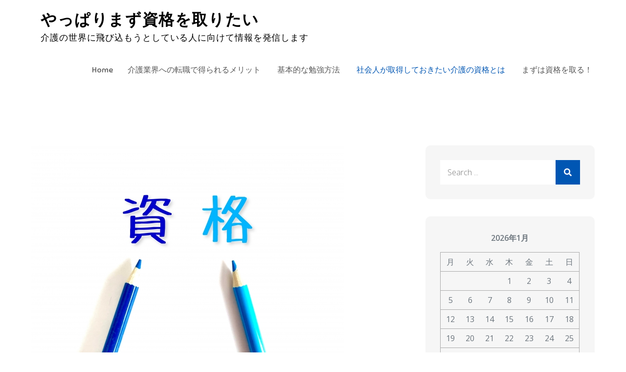

--- FILE ---
content_type: text/html; charset=UTF-8
request_url: http://www.artisforlosers.com/
body_size: 38110
content:
<!DOCTYPE html> <html dir="ltr" lang="ja" prefix="og: https://ogp.me/ns#"><head>
	<meta charset="UTF-8">
	<meta name="viewport" content="width=device-width, initial-scale=1">
	<link rel="profile" href="http://gmpg.org/xfn/11">
	<link rel="pingback" href="http://www.artisforlosers.com/xmlrpc.php">
	
<title>社会人が取得しておきたい介護の資格とは</title>

		<!-- All in One SEO 4.7.0 - aioseo.com -->
		<meta name="description" content="介護業界に関心がある社会人が資格を取得したい場合には、介護職員初任者研修の内容や、資格の活かし方について確認することが大切です。また、介護業務の経験がある人は、初めから介護福祉士の資格取得を目指すという方法もあります。" />
		<meta name="robots" content="max-image-preview:large" />
		<meta name="keywords" content="介護職員初任者研修,介護福祉士,資格取得" />
		<link rel="canonical" href="http://www.artisforlosers.com/" />
		<meta name="generator" content="All in One SEO (AIOSEO) 4.7.0" />
		<meta property="og:locale" content="ja_JP" />
		<meta property="og:site_name" content="やっぱりまず資格を取りたい | 介護の世界に飛び込もうとしている人に向けて情報を発信します" />
		<meta property="og:type" content="website" />
		<meta property="og:title" content="社会人が取得しておきたい介護の資格とは" />
		<meta property="og:description" content="介護業界に関心がある社会人が資格を取得したい場合には、介護職員初任者研修の内容や、資格の活かし方について確認することが大切です。また、介護業務の経験がある人は、初めから介護福祉士の資格取得を目指すという方法もあります。" />
		<meta property="og:url" content="http://www.artisforlosers.com/" />
		<meta name="twitter:card" content="summary" />
		<meta name="twitter:title" content="社会人が取得しておきたい介護の資格とは" />
		<meta name="twitter:description" content="介護業界に関心がある社会人が資格を取得したい場合には、介護職員初任者研修の内容や、資格の活かし方について確認することが大切です。また、介護業務の経験がある人は、初めから介護福祉士の資格取得を目指すという方法もあります。" />
		<script type="application/ld+json" class="aioseo-schema">
			{"@context":"https:\/\/schema.org","@graph":[{"@type":"BreadcrumbList","@id":"http:\/\/www.artisforlosers.com\/#breadcrumblist","itemListElement":[{"@type":"ListItem","@id":"http:\/\/www.artisforlosers.com\/#listItem","position":1,"name":"\u5bb6"}]},{"@type":"Organization","@id":"http:\/\/www.artisforlosers.com\/#organization","name":"\u3084\u3063\u3071\u308a\u307e\u305a\u8cc7\u683c\u3092\u53d6\u308a\u305f\u3044","description":"\u4ecb\u8b77\u306e\u4e16\u754c\u306b\u98db\u3073\u8fbc\u3082\u3046\u3068\u3057\u3066\u3044\u308b\u4eba\u306b\u5411\u3051\u3066\u60c5\u5831\u3092\u767a\u4fe1\u3057\u307e\u3059","url":"http:\/\/www.artisforlosers.com\/"},{"@type":"WebPage","@id":"http:\/\/www.artisforlosers.com\/#webpage","url":"http:\/\/www.artisforlosers.com\/","name":"\u793e\u4f1a\u4eba\u304c\u53d6\u5f97\u3057\u3066\u304a\u304d\u305f\u3044\u4ecb\u8b77\u306e\u8cc7\u683c\u3068\u306f","description":"\u4ecb\u8b77\u696d\u754c\u306b\u95a2\u5fc3\u304c\u3042\u308b\u793e\u4f1a\u4eba\u304c\u8cc7\u683c\u3092\u53d6\u5f97\u3057\u305f\u3044\u5834\u5408\u306b\u306f\u3001\u4ecb\u8b77\u8077\u54e1\u521d\u4efb\u8005\u7814\u4fee\u306e\u5185\u5bb9\u3084\u3001\u8cc7\u683c\u306e\u6d3b\u304b\u3057\u65b9\u306b\u3064\u3044\u3066\u78ba\u8a8d\u3059\u308b\u3053\u3068\u304c\u5927\u5207\u3067\u3059\u3002\u307e\u305f\u3001\u4ecb\u8b77\u696d\u52d9\u306e\u7d4c\u9a13\u304c\u3042\u308b\u4eba\u306f\u3001\u521d\u3081\u304b\u3089\u4ecb\u8b77\u798f\u7949\u58eb\u306e\u8cc7\u683c\u53d6\u5f97\u3092\u76ee\u6307\u3059\u3068\u3044\u3046\u65b9\u6cd5\u3082\u3042\u308a\u307e\u3059\u3002","inLanguage":"ja","isPartOf":{"@id":"http:\/\/www.artisforlosers.com\/#website"},"breadcrumb":{"@id":"http:\/\/www.artisforlosers.com\/#breadcrumblist"},"datePublished":"2020-03-20T17:03:00+09:00","dateModified":"2024-09-03T12:51:00+09:00"},{"@type":"WebSite","@id":"http:\/\/www.artisforlosers.com\/#website","url":"http:\/\/www.artisforlosers.com\/","name":"\u3084\u3063\u3071\u308a\u307e\u305a\u8cc7\u683c\u3092\u53d6\u308a\u305f\u3044","description":"\u4ecb\u8b77\u306e\u4e16\u754c\u306b\u98db\u3073\u8fbc\u3082\u3046\u3068\u3057\u3066\u3044\u308b\u4eba\u306b\u5411\u3051\u3066\u60c5\u5831\u3092\u767a\u4fe1\u3057\u307e\u3059","inLanguage":"ja","publisher":{"@id":"http:\/\/www.artisforlosers.com\/#organization"},"potentialAction":{"@type":"SearchAction","target":{"@type":"EntryPoint","urlTemplate":"http:\/\/www.artisforlosers.com\/?s={search_term_string}"},"query-input":"required name=search_term_string"}}]}
		</script>
		<!-- All in One SEO -->

<link rel='dns-prefetch' href='//fonts.googleapis.com' />
<link rel="alternate" type="application/rss+xml" title="やっぱりまず資格を取りたい &raquo; フィード" href="http://www.artisforlosers.com/feed/" />
<link rel="alternate" type="application/rss+xml" title="やっぱりまず資格を取りたい &raquo; コメントフィード" href="http://www.artisforlosers.com/comments/feed/" />
<link rel="alternate" title="oEmbed (JSON)" type="application/json+oembed" href="http://www.artisforlosers.com/wp-json/oembed/1.0/embed?url=http%3A%2F%2Fwww.artisforlosers.com%2F" />
<link rel="alternate" title="oEmbed (XML)" type="text/xml+oembed" href="http://www.artisforlosers.com/wp-json/oembed/1.0/embed?url=http%3A%2F%2Fwww.artisforlosers.com%2F&#038;format=xml" />
<style id='wp-img-auto-sizes-contain-inline-css' type='text/css'>
img:is([sizes=auto i],[sizes^="auto," i]){contain-intrinsic-size:3000px 1500px}
/*# sourceURL=wp-img-auto-sizes-contain-inline-css */
</style>
<style id='wp-emoji-styles-inline-css' type='text/css'>

	img.wp-smiley, img.emoji {
		display: inline !important;
		border: none !important;
		box-shadow: none !important;
		height: 1em !important;
		width: 1em !important;
		margin: 0 0.07em !important;
		vertical-align: -0.1em !important;
		background: none !important;
		padding: 0 !important;
	}
/*# sourceURL=wp-emoji-styles-inline-css */
</style>
<style id='wp-block-library-inline-css' type='text/css'>
:root{--wp-block-synced-color:#7a00df;--wp-block-synced-color--rgb:122,0,223;--wp-bound-block-color:var(--wp-block-synced-color);--wp-editor-canvas-background:#ddd;--wp-admin-theme-color:#007cba;--wp-admin-theme-color--rgb:0,124,186;--wp-admin-theme-color-darker-10:#006ba1;--wp-admin-theme-color-darker-10--rgb:0,107,160.5;--wp-admin-theme-color-darker-20:#005a87;--wp-admin-theme-color-darker-20--rgb:0,90,135;--wp-admin-border-width-focus:2px}@media (min-resolution:192dpi){:root{--wp-admin-border-width-focus:1.5px}}.wp-element-button{cursor:pointer}:root .has-very-light-gray-background-color{background-color:#eee}:root .has-very-dark-gray-background-color{background-color:#313131}:root .has-very-light-gray-color{color:#eee}:root .has-very-dark-gray-color{color:#313131}:root .has-vivid-green-cyan-to-vivid-cyan-blue-gradient-background{background:linear-gradient(135deg,#00d084,#0693e3)}:root .has-purple-crush-gradient-background{background:linear-gradient(135deg,#34e2e4,#4721fb 50%,#ab1dfe)}:root .has-hazy-dawn-gradient-background{background:linear-gradient(135deg,#faaca8,#dad0ec)}:root .has-subdued-olive-gradient-background{background:linear-gradient(135deg,#fafae1,#67a671)}:root .has-atomic-cream-gradient-background{background:linear-gradient(135deg,#fdd79a,#004a59)}:root .has-nightshade-gradient-background{background:linear-gradient(135deg,#330968,#31cdcf)}:root .has-midnight-gradient-background{background:linear-gradient(135deg,#020381,#2874fc)}:root{--wp--preset--font-size--normal:16px;--wp--preset--font-size--huge:42px}.has-regular-font-size{font-size:1em}.has-larger-font-size{font-size:2.625em}.has-normal-font-size{font-size:var(--wp--preset--font-size--normal)}.has-huge-font-size{font-size:var(--wp--preset--font-size--huge)}.has-text-align-center{text-align:center}.has-text-align-left{text-align:left}.has-text-align-right{text-align:right}.has-fit-text{white-space:nowrap!important}#end-resizable-editor-section{display:none}.aligncenter{clear:both}.items-justified-left{justify-content:flex-start}.items-justified-center{justify-content:center}.items-justified-right{justify-content:flex-end}.items-justified-space-between{justify-content:space-between}.screen-reader-text{border:0;clip-path:inset(50%);height:1px;margin:-1px;overflow:hidden;padding:0;position:absolute;width:1px;word-wrap:normal!important}.screen-reader-text:focus{background-color:#ddd;clip-path:none;color:#444;display:block;font-size:1em;height:auto;left:5px;line-height:normal;padding:15px 23px 14px;text-decoration:none;top:5px;width:auto;z-index:100000}html :where(.has-border-color){border-style:solid}html :where([style*=border-top-color]){border-top-style:solid}html :where([style*=border-right-color]){border-right-style:solid}html :where([style*=border-bottom-color]){border-bottom-style:solid}html :where([style*=border-left-color]){border-left-style:solid}html :where([style*=border-width]){border-style:solid}html :where([style*=border-top-width]){border-top-style:solid}html :where([style*=border-right-width]){border-right-style:solid}html :where([style*=border-bottom-width]){border-bottom-style:solid}html :where([style*=border-left-width]){border-left-style:solid}html :where(img[class*=wp-image-]){height:auto;max-width:100%}:where(figure){margin:0 0 1em}html :where(.is-position-sticky){--wp-admin--admin-bar--position-offset:var(--wp-admin--admin-bar--height,0px)}@media screen and (max-width:600px){html :where(.is-position-sticky){--wp-admin--admin-bar--position-offset:0px}}

/*# sourceURL=wp-block-library-inline-css */
</style><style id='global-styles-inline-css' type='text/css'>
:root{--wp--preset--aspect-ratio--square: 1;--wp--preset--aspect-ratio--4-3: 4/3;--wp--preset--aspect-ratio--3-4: 3/4;--wp--preset--aspect-ratio--3-2: 3/2;--wp--preset--aspect-ratio--2-3: 2/3;--wp--preset--aspect-ratio--16-9: 16/9;--wp--preset--aspect-ratio--9-16: 9/16;--wp--preset--color--black: #000000;--wp--preset--color--cyan-bluish-gray: #abb8c3;--wp--preset--color--white: #ffffff;--wp--preset--color--pale-pink: #f78da7;--wp--preset--color--vivid-red: #cf2e2e;--wp--preset--color--luminous-vivid-orange: #ff6900;--wp--preset--color--luminous-vivid-amber: #fcb900;--wp--preset--color--light-green-cyan: #7bdcb5;--wp--preset--color--vivid-green-cyan: #00d084;--wp--preset--color--pale-cyan-blue: #8ed1fc;--wp--preset--color--vivid-cyan-blue: #0693e3;--wp--preset--color--vivid-purple: #9b51e0;--wp--preset--color--tan: #E6DBAD;--wp--preset--color--yellow: #FDE64B;--wp--preset--color--orange: #ED7014;--wp--preset--color--red: #D0312D;--wp--preset--color--pink: #b565a7;--wp--preset--color--purple: #A32CC4;--wp--preset--color--blue: #3A43BA;--wp--preset--color--green: #3BB143;--wp--preset--color--brown: #231709;--wp--preset--color--grey: #6C626D;--wp--preset--gradient--vivid-cyan-blue-to-vivid-purple: linear-gradient(135deg,rgb(6,147,227) 0%,rgb(155,81,224) 100%);--wp--preset--gradient--light-green-cyan-to-vivid-green-cyan: linear-gradient(135deg,rgb(122,220,180) 0%,rgb(0,208,130) 100%);--wp--preset--gradient--luminous-vivid-amber-to-luminous-vivid-orange: linear-gradient(135deg,rgb(252,185,0) 0%,rgb(255,105,0) 100%);--wp--preset--gradient--luminous-vivid-orange-to-vivid-red: linear-gradient(135deg,rgb(255,105,0) 0%,rgb(207,46,46) 100%);--wp--preset--gradient--very-light-gray-to-cyan-bluish-gray: linear-gradient(135deg,rgb(238,238,238) 0%,rgb(169,184,195) 100%);--wp--preset--gradient--cool-to-warm-spectrum: linear-gradient(135deg,rgb(74,234,220) 0%,rgb(151,120,209) 20%,rgb(207,42,186) 40%,rgb(238,44,130) 60%,rgb(251,105,98) 80%,rgb(254,248,76) 100%);--wp--preset--gradient--blush-light-purple: linear-gradient(135deg,rgb(255,206,236) 0%,rgb(152,150,240) 100%);--wp--preset--gradient--blush-bordeaux: linear-gradient(135deg,rgb(254,205,165) 0%,rgb(254,45,45) 50%,rgb(107,0,62) 100%);--wp--preset--gradient--luminous-dusk: linear-gradient(135deg,rgb(255,203,112) 0%,rgb(199,81,192) 50%,rgb(65,88,208) 100%);--wp--preset--gradient--pale-ocean: linear-gradient(135deg,rgb(255,245,203) 0%,rgb(182,227,212) 50%,rgb(51,167,181) 100%);--wp--preset--gradient--electric-grass: linear-gradient(135deg,rgb(202,248,128) 0%,rgb(113,206,126) 100%);--wp--preset--gradient--midnight: linear-gradient(135deg,rgb(2,3,129) 0%,rgb(40,116,252) 100%);--wp--preset--font-size--small: 12px;--wp--preset--font-size--medium: 20px;--wp--preset--font-size--large: 36px;--wp--preset--font-size--x-large: 42px;--wp--preset--font-size--regular: 16px;--wp--preset--font-size--larger: 36px;--wp--preset--font-size--huge: 48px;--wp--preset--spacing--20: 0.44rem;--wp--preset--spacing--30: 0.67rem;--wp--preset--spacing--40: 1rem;--wp--preset--spacing--50: 1.5rem;--wp--preset--spacing--60: 2.25rem;--wp--preset--spacing--70: 3.38rem;--wp--preset--spacing--80: 5.06rem;--wp--preset--shadow--natural: 6px 6px 9px rgba(0, 0, 0, 0.2);--wp--preset--shadow--deep: 12px 12px 50px rgba(0, 0, 0, 0.4);--wp--preset--shadow--sharp: 6px 6px 0px rgba(0, 0, 0, 0.2);--wp--preset--shadow--outlined: 6px 6px 0px -3px rgb(255, 255, 255), 6px 6px rgb(0, 0, 0);--wp--preset--shadow--crisp: 6px 6px 0px rgb(0, 0, 0);}:where(.is-layout-flex){gap: 0.5em;}:where(.is-layout-grid){gap: 0.5em;}body .is-layout-flex{display: flex;}.is-layout-flex{flex-wrap: wrap;align-items: center;}.is-layout-flex > :is(*, div){margin: 0;}body .is-layout-grid{display: grid;}.is-layout-grid > :is(*, div){margin: 0;}:where(.wp-block-columns.is-layout-flex){gap: 2em;}:where(.wp-block-columns.is-layout-grid){gap: 2em;}:where(.wp-block-post-template.is-layout-flex){gap: 1.25em;}:where(.wp-block-post-template.is-layout-grid){gap: 1.25em;}.has-black-color{color: var(--wp--preset--color--black) !important;}.has-cyan-bluish-gray-color{color: var(--wp--preset--color--cyan-bluish-gray) !important;}.has-white-color{color: var(--wp--preset--color--white) !important;}.has-pale-pink-color{color: var(--wp--preset--color--pale-pink) !important;}.has-vivid-red-color{color: var(--wp--preset--color--vivid-red) !important;}.has-luminous-vivid-orange-color{color: var(--wp--preset--color--luminous-vivid-orange) !important;}.has-luminous-vivid-amber-color{color: var(--wp--preset--color--luminous-vivid-amber) !important;}.has-light-green-cyan-color{color: var(--wp--preset--color--light-green-cyan) !important;}.has-vivid-green-cyan-color{color: var(--wp--preset--color--vivid-green-cyan) !important;}.has-pale-cyan-blue-color{color: var(--wp--preset--color--pale-cyan-blue) !important;}.has-vivid-cyan-blue-color{color: var(--wp--preset--color--vivid-cyan-blue) !important;}.has-vivid-purple-color{color: var(--wp--preset--color--vivid-purple) !important;}.has-black-background-color{background-color: var(--wp--preset--color--black) !important;}.has-cyan-bluish-gray-background-color{background-color: var(--wp--preset--color--cyan-bluish-gray) !important;}.has-white-background-color{background-color: var(--wp--preset--color--white) !important;}.has-pale-pink-background-color{background-color: var(--wp--preset--color--pale-pink) !important;}.has-vivid-red-background-color{background-color: var(--wp--preset--color--vivid-red) !important;}.has-luminous-vivid-orange-background-color{background-color: var(--wp--preset--color--luminous-vivid-orange) !important;}.has-luminous-vivid-amber-background-color{background-color: var(--wp--preset--color--luminous-vivid-amber) !important;}.has-light-green-cyan-background-color{background-color: var(--wp--preset--color--light-green-cyan) !important;}.has-vivid-green-cyan-background-color{background-color: var(--wp--preset--color--vivid-green-cyan) !important;}.has-pale-cyan-blue-background-color{background-color: var(--wp--preset--color--pale-cyan-blue) !important;}.has-vivid-cyan-blue-background-color{background-color: var(--wp--preset--color--vivid-cyan-blue) !important;}.has-vivid-purple-background-color{background-color: var(--wp--preset--color--vivid-purple) !important;}.has-black-border-color{border-color: var(--wp--preset--color--black) !important;}.has-cyan-bluish-gray-border-color{border-color: var(--wp--preset--color--cyan-bluish-gray) !important;}.has-white-border-color{border-color: var(--wp--preset--color--white) !important;}.has-pale-pink-border-color{border-color: var(--wp--preset--color--pale-pink) !important;}.has-vivid-red-border-color{border-color: var(--wp--preset--color--vivid-red) !important;}.has-luminous-vivid-orange-border-color{border-color: var(--wp--preset--color--luminous-vivid-orange) !important;}.has-luminous-vivid-amber-border-color{border-color: var(--wp--preset--color--luminous-vivid-amber) !important;}.has-light-green-cyan-border-color{border-color: var(--wp--preset--color--light-green-cyan) !important;}.has-vivid-green-cyan-border-color{border-color: var(--wp--preset--color--vivid-green-cyan) !important;}.has-pale-cyan-blue-border-color{border-color: var(--wp--preset--color--pale-cyan-blue) !important;}.has-vivid-cyan-blue-border-color{border-color: var(--wp--preset--color--vivid-cyan-blue) !important;}.has-vivid-purple-border-color{border-color: var(--wp--preset--color--vivid-purple) !important;}.has-vivid-cyan-blue-to-vivid-purple-gradient-background{background: var(--wp--preset--gradient--vivid-cyan-blue-to-vivid-purple) !important;}.has-light-green-cyan-to-vivid-green-cyan-gradient-background{background: var(--wp--preset--gradient--light-green-cyan-to-vivid-green-cyan) !important;}.has-luminous-vivid-amber-to-luminous-vivid-orange-gradient-background{background: var(--wp--preset--gradient--luminous-vivid-amber-to-luminous-vivid-orange) !important;}.has-luminous-vivid-orange-to-vivid-red-gradient-background{background: var(--wp--preset--gradient--luminous-vivid-orange-to-vivid-red) !important;}.has-very-light-gray-to-cyan-bluish-gray-gradient-background{background: var(--wp--preset--gradient--very-light-gray-to-cyan-bluish-gray) !important;}.has-cool-to-warm-spectrum-gradient-background{background: var(--wp--preset--gradient--cool-to-warm-spectrum) !important;}.has-blush-light-purple-gradient-background{background: var(--wp--preset--gradient--blush-light-purple) !important;}.has-blush-bordeaux-gradient-background{background: var(--wp--preset--gradient--blush-bordeaux) !important;}.has-luminous-dusk-gradient-background{background: var(--wp--preset--gradient--luminous-dusk) !important;}.has-pale-ocean-gradient-background{background: var(--wp--preset--gradient--pale-ocean) !important;}.has-electric-grass-gradient-background{background: var(--wp--preset--gradient--electric-grass) !important;}.has-midnight-gradient-background{background: var(--wp--preset--gradient--midnight) !important;}.has-small-font-size{font-size: var(--wp--preset--font-size--small) !important;}.has-medium-font-size{font-size: var(--wp--preset--font-size--medium) !important;}.has-large-font-size{font-size: var(--wp--preset--font-size--large) !important;}.has-x-large-font-size{font-size: var(--wp--preset--font-size--x-large) !important;}
/*# sourceURL=global-styles-inline-css */
</style>

<style id='classic-theme-styles-inline-css' type='text/css'>
/*! This file is auto-generated */
.wp-block-button__link{color:#fff;background-color:#32373c;border-radius:9999px;box-shadow:none;text-decoration:none;padding:calc(.667em + 2px) calc(1.333em + 2px);font-size:1.125em}.wp-block-file__button{background:#32373c;color:#fff;text-decoration:none}
/*# sourceURL=/wp-includes/css/classic-themes.min.css */
</style>
<link rel='stylesheet' id='creativ-preschool-google-fonts-css' href='https://fonts.googleapis.com/css?family=Open+Sans%3A300%2C400%2C500%2C600%2C700%7CSniglet%3A400%7CShadows+Into+Light%3A400&#038;subset=latin%2Clatin-ext' type='text/css' media='all' />
<link rel='stylesheet' id='fontawesome-all-css' href='http://www.artisforlosers.com/wp-content/themes/creativ-preschool/assets/css/all.min.css?ver=4.7.0' type='text/css' media='all' />
<link rel='stylesheet' id='slick-theme-css-css' href='http://www.artisforlosers.com/wp-content/themes/creativ-preschool/assets/css/slick-theme.min.css?ver=v2.2.0' type='text/css' media='all' />
<link rel='stylesheet' id='slick-css-css' href='http://www.artisforlosers.com/wp-content/themes/creativ-preschool/assets/css/slick.min.css?ver=v1.8.0' type='text/css' media='all' />
<link rel='stylesheet' id='creativ-preschool-blocks-css' href='http://www.artisforlosers.com/wp-content/themes/creativ-preschool/assets/css/blocks.min.css?ver=6.9' type='text/css' media='all' />
<link rel='stylesheet' id='creativ-preschool-style-css' href='http://www.artisforlosers.com/wp-content/themes/creativ-preschool/style.css?ver=6.9' type='text/css' media='all' />
<script type="text/javascript" src="http://www.artisforlosers.com/wp-includes/js/jquery/jquery.min.js?ver=3.7.1" id="jquery-core-js"></script>
<script type="text/javascript" src="http://www.artisforlosers.com/wp-includes/js/jquery/jquery-migrate.min.js?ver=3.4.1" id="jquery-migrate-js"></script>
<link rel="https://api.w.org/" href="http://www.artisforlosers.com/wp-json/" /><link rel="alternate" title="JSON" type="application/json" href="http://www.artisforlosers.com/wp-json/wp/v2/pages/3" /><link rel="EditURI" type="application/rsd+xml" title="RSD" href="http://www.artisforlosers.com/xmlrpc.php?rsd" />
<meta name="generator" content="WordPress 6.9" />
<link rel='shortlink' href='http://www.artisforlosers.com/' />
</head>

<body class="home wp-singular page-template-default page page-id-3 wp-theme-creativ-preschool right-sidebar">

<div id="page" class="site"><a class="skip-link screen-reader-text" href="#content">Skip to content</a>		<header id="masthead" class="site-header" role="banner">    <div class="wrapper">
        <div class="site-branding">
            <div class="site-logo">
                            </div><!-- .site-logo -->

            <div id="site-identity">
                <h1 class="site-title">
                    <a href="http://www.artisforlosers.com/" rel="home">  やっぱりまず資格を取りたい</a>
                </h1>

                                    <p class="site-description">介護の世界に飛び込もうとしている人に向けて情報を発信します</p>
                            </div><!-- #site-identity -->
        </div> <!-- .site-branding -->

        <nav id="site-navigation" class="main-navigation" role="navigation" aria-label="Primary Menu">
            <button type="button" class="menu-toggle">
                <span class="icon-bar"></span>
                <span class="icon-bar"></span>
                <span class="icon-bar"></span>
            </button>

            <ul><li><a href="http://www.artisforlosers.com/">Home</a></li><li class="page_item page-item-12"><a href="http://www.artisforlosers.com/%e4%bb%8b%e8%ad%b7%e6%a5%ad%e7%95%8c%e3%81%b8%e3%81%ae%e8%bb%a2%e8%81%b7%e3%81%a7%e5%be%97%e3%82%89%e3%82%8c%e3%82%8b%e3%83%a1%e3%83%aa%e3%83%83%e3%83%88/">介護業界への転職で得られるメリット</a></li>
<li class="page_item page-item-2"><a href="http://www.artisforlosers.com/%e5%9f%ba%e6%9c%ac%e7%9a%84%e3%81%aa%e5%8b%89%e5%bc%b7%e6%96%b9%e6%b3%95/">基本的な勉強方法</a></li>
<li class="page_item page-item-3 current_page_item"><a href="http://www.artisforlosers.com/" aria-current="page">社会人が取得しておきたい介護の資格とは</a></li>
<li class="page_item page-item-4"><a href="http://www.artisforlosers.com/%e3%81%be%e3%81%9a%e3%81%af%e8%b3%87%e6%a0%bc%e3%82%92%e5%8f%96%e3%82%8b%ef%bc%81/">まずは資格を取る！</a></li>
</ul>        </nav><!-- #site-navigation -->
    </div><!-- .wrapper -->
</header> <!-- header ends here -->	<div id="content" class="site-content">
	                    
                            
                            
                            
                            
                                                    <div class="wrapper page-section">
            	<div id="primary" class="content-area">
		<main id="main" class="site-main" role="main">

			
<article id="post-3" class="post-3 page type-page status-publish hentry category-nursing-care-staff-training tag-care-worker tag-nursing-care-staff-training">
	<div class="entry-content">
		<p><img fetchpriority="high" decoding="async" class="alignnone size-full wp-image-15" src="http://www.artisforlosers.com/wp-content/uploads/2024/09/26770315_s.jpg" alt="" width="640" height="427" /><br />
社会人におすすめの介護に関する資格はいくつかあります。その中で、介護業務の未経験者が介護の基本的な知識や技術を学びたい場合には、介護職員初任者研修の受講を検討することをおすすめします。</p>
<p>特に、近い将来に老人ホームや訪問介護事業所などに就職を考えている人は、介護職員初任者研修の受講期間やカリキュラムの内容、介護現場での資格の活かし方などをきちんと把握することが重要です。</p>
<p>また介護職員初任者研修の受講料は手続きをすればハローワークや社会福祉協議会などが一部負担してくれることもあります。気になる人は積極的に尋ねてみると良いでしょう。</p>
<p>介護職員初任者研修を無事に終えた人は、最低限の介護のノウハウがある人物として就職活動の際に有利に働きやすいです。業務経験がない人も資格がない人よりも良い待遇で働くことができます。</p>
<p>また、すでに介護業界で一定の実務経験がある社会人は、実績がある介護業界の専門のスクールを利用したり、通信教育を受講したりして、初めから国家資格の介護福祉士の試験対策を始めるという方法もあります。通信教育を利用した勉強法については「<span style="color: #ff0000;"><a style="color: #ff0000;" href="http://correspondence-course.net">通信講座で介護士を目指す</a></span>」をご参考ください。</p>
<p>なお、介護福祉士の国家試験の受験資格を得るには、学歴や職歴などの条件をクリアしなければならないため、早い時期から資格取得に向けたルートを確認しましょう。</p>
<p>その他、介護業界でニーズが高まっている資格の種類について、就職相談会や職場見学などの際に、各地の介護事業所の関係者に直接話を聞いてみるのも有効です。</p>
	</div><!-- .entry-content -->

	</article><!-- #post-## -->

		</main><!-- #main -->
	</div><!-- #primary -->

	<aside id="secondary" class="widget-area" role="complementary">
		<aside id="search-2" class="widget widget_search">
<form role="search" method="get" class="search-form" action="http://www.artisforlosers.com/">
    <label>
        <span class="screen-reader-text">Search for:</span>
        <input type="search" class="search-field" placeholder="Search ..." value="" name="s" title="Search for:" />
    </label>
    <button type="submit" class="search-submit" value="Search"><i class="fas fa-search"></i></button>
</form></aside><aside id="calendar-2" class="widget widget_calendar"><div id="calendar_wrap" class="calendar_wrap"><table id="wp-calendar" class="wp-calendar-table">
	<caption>2026年1月</caption>
	<thead>
	<tr>
		<th scope="col" aria-label="月曜日">月</th>
		<th scope="col" aria-label="火曜日">火</th>
		<th scope="col" aria-label="水曜日">水</th>
		<th scope="col" aria-label="木曜日">木</th>
		<th scope="col" aria-label="金曜日">金</th>
		<th scope="col" aria-label="土曜日">土</th>
		<th scope="col" aria-label="日曜日">日</th>
	</tr>
	</thead>
	<tbody>
	<tr>
		<td colspan="3" class="pad">&nbsp;</td><td>1</td><td>2</td><td>3</td><td>4</td>
	</tr>
	<tr>
		<td>5</td><td>6</td><td>7</td><td>8</td><td>9</td><td>10</td><td>11</td>
	</tr>
	<tr>
		<td>12</td><td>13</td><td>14</td><td>15</td><td>16</td><td>17</td><td>18</td>
	</tr>
	<tr>
		<td>19</td><td>20</td><td>21</td><td>22</td><td>23</td><td>24</td><td>25</td>
	</tr>
	<tr>
		<td>26</td><td>27</td><td>28</td><td id="today">29</td><td>30</td><td>31</td>
		<td class="pad" colspan="1">&nbsp;</td>
	</tr>
	</tbody>
	</table><nav aria-label="前と次の月" class="wp-calendar-nav">
		<span class="wp-calendar-nav-prev">&nbsp;</span>
		<span class="pad">&nbsp;</span>
		<span class="wp-calendar-nav-next">&nbsp;</span>
	</nav></div></aside><aside id="categories-2" class="widget widget_categories"><h2 class="widget-title">カテゴリー</h2>
			<ul>
					<li class="cat-item cat-item-6"><a href="http://www.artisforlosers.com/category/care/">介護</a>
</li>
	<li class="cat-item cat-item-11"><a href="http://www.artisforlosers.com/category/nursing-care-industry/">介護業界</a>
</li>
	<li class="cat-item cat-item-2"><a href="http://www.artisforlosers.com/category/nursing-care-staff-training/">介護職員初任者研修</a>
</li>
	<li class="cat-item cat-item-3"><a href="http://www.artisforlosers.com/category/qualification/">資格</a>
</li>
			</ul>

			</aside><aside id="pages-2" class="widget widget_pages"><h2 class="widget-title">注目記事</h2>
			<ul>
				<li class="page_item page-item-4"><a href="http://www.artisforlosers.com/%e3%81%be%e3%81%9a%e3%81%af%e8%b3%87%e6%a0%bc%e3%82%92%e5%8f%96%e3%82%8b%ef%bc%81/">まずは資格を取る！</a></li>
<li class="page_item page-item-12"><a href="http://www.artisforlosers.com/%e4%bb%8b%e8%ad%b7%e6%a5%ad%e7%95%8c%e3%81%b8%e3%81%ae%e8%bb%a2%e8%81%b7%e3%81%a7%e5%be%97%e3%82%89%e3%82%8c%e3%82%8b%e3%83%a1%e3%83%aa%e3%83%83%e3%83%88/">介護業界への転職で得られるメリット</a></li>
<li class="page_item page-item-2"><a href="http://www.artisforlosers.com/%e5%9f%ba%e6%9c%ac%e7%9a%84%e3%81%aa%e5%8b%89%e5%bc%b7%e6%96%b9%e6%b3%95/">基本的な勉強方法</a></li>
<li class="page_item page-item-3 current_page_item"><a href="http://www.artisforlosers.com/" aria-current="page">社会人が取得しておきたい介護の資格とは</a></li>
			</ul>

			</aside>	</aside><!-- #secondary -->
		</div>
		<footer id="colophon" class="site-footer" role="contentinfo">      <div class="footer-widgets-area page-section col-2"> <!-- widget area starting from here -->
          <div class="wrapper">
                              <div class="hentry">
                    <aside id="tag_cloud-3" class="widget widget_tag_cloud"><h2 class="widget-title">タグ</h2><div class="tagcloud"><a href="http://www.artisforlosers.com/tag/care/" class="tag-cloud-link tag-link-7 tag-link-position-1" style="font-size: 8pt;" aria-label="介護 (1個の項目)">介護</a>
<a href="http://www.artisforlosers.com/tag/nursing-care-industry/" class="tag-cloud-link tag-link-12 tag-link-position-2" style="font-size: 8pt;" aria-label="介護業界 (1個の項目)">介護業界</a>
<a href="http://www.artisforlosers.com/tag/care-worker/" class="tag-cloud-link tag-link-10 tag-link-position-3" style="font-size: 8pt;" aria-label="介護福祉士 (1個の項目)">介護福祉士</a>
<a href="http://www.artisforlosers.com/tag/nursing-care-staff-training/" class="tag-cloud-link tag-link-9 tag-link-position-4" style="font-size: 8pt;" aria-label="介護職員初任者研修 (1個の項目)">介護職員初任者研修</a>
<a href="http://www.artisforlosers.com/tag/study-method/" class="tag-cloud-link tag-link-5 tag-link-position-5" style="font-size: 8pt;" aria-label="勉強方法 (1個の項目)">勉強方法</a>
<a href="http://www.artisforlosers.com/tag/site/" class="tag-cloud-link tag-link-8 tag-link-position-6" style="font-size: 8pt;" aria-label="現場 (1個の項目)">現場</a>
<a href="http://www.artisforlosers.com/tag/qualification/" class="tag-cloud-link tag-link-4 tag-link-position-7" style="font-size: 8pt;" aria-label="資格 (1個の項目)">資格</a>
<a href="http://www.artisforlosers.com/tag/career-change/" class="tag-cloud-link tag-link-13 tag-link-position-8" style="font-size: 8pt;" aria-label="転職 (1個の項目)">転職</a></div>
</aside>                  </div>
                                    <div class="hentry">
                    <aside id="text-2" class="widget widget_text">			<div class="textwidget"></div>
		</aside>                  </div>
                              </div>
          
      </div> <!-- widget area starting from here -->
        <img src="http://www.artisforlosers.com/wp-content/themes/creativ-preschool/assets/images/top-cloud-bg.png">       
    <div class="site-info">
                <div class="wrapper">
            <span class="copy-right">Copyright &copy; All rights reserved. Theme Creativ Preschoool by <a target="_blank" rel="designer" href="http://creativthemes.com/">Creativ Themes</a></span>
        </div><!-- .wrapper --> 
    </div> <!-- .site-info -->
    
  		</footer><div class="backtotop"><i class="fas fa-caret-up"></i></div><script type="speculationrules">
{"prefetch":[{"source":"document","where":{"and":[{"href_matches":"/*"},{"not":{"href_matches":["/wp-*.php","/wp-admin/*","/wp-content/uploads/*","/wp-content/*","/wp-content/plugins/*","/wp-content/themes/creativ-preschool/*","/*\\?(.+)"]}},{"not":{"selector_matches":"a[rel~=\"nofollow\"]"}},{"not":{"selector_matches":".no-prefetch, .no-prefetch a"}}]},"eagerness":"conservative"}]}
</script>
<script type="text/javascript" src="http://www.artisforlosers.com/wp-content/themes/creativ-preschool/assets/js/slick.min.js?ver=2017417" id="jquery-slick-js"></script>
<script type="text/javascript" src="http://www.artisforlosers.com/wp-content/themes/creativ-preschool/assets/js/jquery.matchHeight.min.js?ver=2017417" id="jquery-match-height-js"></script>
<script type="text/javascript" src="http://www.artisforlosers.com/wp-content/themes/creativ-preschool/assets/js/navigation.min.js?ver=20151215" id="creativ-preschool-navigation-js"></script>
<script type="text/javascript" src="http://www.artisforlosers.com/wp-content/themes/creativ-preschool/assets/js/skip-link-focus-fix.min.js?ver=20151215" id="creativ-preschool-skip-link-focus-fix-js"></script>
<script type="text/javascript" src="http://www.artisforlosers.com/wp-content/themes/creativ-preschool/assets/js/custom.min.js?ver=20151215" id="creativ-preschool-custom-js-js"></script>
<script id="wp-emoji-settings" type="application/json">
{"baseUrl":"https://s.w.org/images/core/emoji/17.0.2/72x72/","ext":".png","svgUrl":"https://s.w.org/images/core/emoji/17.0.2/svg/","svgExt":".svg","source":{"concatemoji":"http://www.artisforlosers.com/wp-includes/js/wp-emoji-release.min.js?ver=6.9"}}
</script>
<script type="module">
/* <![CDATA[ */
/*! This file is auto-generated */
const a=JSON.parse(document.getElementById("wp-emoji-settings").textContent),o=(window._wpemojiSettings=a,"wpEmojiSettingsSupports"),s=["flag","emoji"];function i(e){try{var t={supportTests:e,timestamp:(new Date).valueOf()};sessionStorage.setItem(o,JSON.stringify(t))}catch(e){}}function c(e,t,n){e.clearRect(0,0,e.canvas.width,e.canvas.height),e.fillText(t,0,0);t=new Uint32Array(e.getImageData(0,0,e.canvas.width,e.canvas.height).data);e.clearRect(0,0,e.canvas.width,e.canvas.height),e.fillText(n,0,0);const a=new Uint32Array(e.getImageData(0,0,e.canvas.width,e.canvas.height).data);return t.every((e,t)=>e===a[t])}function p(e,t){e.clearRect(0,0,e.canvas.width,e.canvas.height),e.fillText(t,0,0);var n=e.getImageData(16,16,1,1);for(let e=0;e<n.data.length;e++)if(0!==n.data[e])return!1;return!0}function u(e,t,n,a){switch(t){case"flag":return n(e,"\ud83c\udff3\ufe0f\u200d\u26a7\ufe0f","\ud83c\udff3\ufe0f\u200b\u26a7\ufe0f")?!1:!n(e,"\ud83c\udde8\ud83c\uddf6","\ud83c\udde8\u200b\ud83c\uddf6")&&!n(e,"\ud83c\udff4\udb40\udc67\udb40\udc62\udb40\udc65\udb40\udc6e\udb40\udc67\udb40\udc7f","\ud83c\udff4\u200b\udb40\udc67\u200b\udb40\udc62\u200b\udb40\udc65\u200b\udb40\udc6e\u200b\udb40\udc67\u200b\udb40\udc7f");case"emoji":return!a(e,"\ud83e\u1fac8")}return!1}function f(e,t,n,a){let r;const o=(r="undefined"!=typeof WorkerGlobalScope&&self instanceof WorkerGlobalScope?new OffscreenCanvas(300,150):document.createElement("canvas")).getContext("2d",{willReadFrequently:!0}),s=(o.textBaseline="top",o.font="600 32px Arial",{});return e.forEach(e=>{s[e]=t(o,e,n,a)}),s}function r(e){var t=document.createElement("script");t.src=e,t.defer=!0,document.head.appendChild(t)}a.supports={everything:!0,everythingExceptFlag:!0},new Promise(t=>{let n=function(){try{var e=JSON.parse(sessionStorage.getItem(o));if("object"==typeof e&&"number"==typeof e.timestamp&&(new Date).valueOf()<e.timestamp+604800&&"object"==typeof e.supportTests)return e.supportTests}catch(e){}return null}();if(!n){if("undefined"!=typeof Worker&&"undefined"!=typeof OffscreenCanvas&&"undefined"!=typeof URL&&URL.createObjectURL&&"undefined"!=typeof Blob)try{var e="postMessage("+f.toString()+"("+[JSON.stringify(s),u.toString(),c.toString(),p.toString()].join(",")+"));",a=new Blob([e],{type:"text/javascript"});const r=new Worker(URL.createObjectURL(a),{name:"wpTestEmojiSupports"});return void(r.onmessage=e=>{i(n=e.data),r.terminate(),t(n)})}catch(e){}i(n=f(s,u,c,p))}t(n)}).then(e=>{for(const n in e)a.supports[n]=e[n],a.supports.everything=a.supports.everything&&a.supports[n],"flag"!==n&&(a.supports.everythingExceptFlag=a.supports.everythingExceptFlag&&a.supports[n]);var t;a.supports.everythingExceptFlag=a.supports.everythingExceptFlag&&!a.supports.flag,a.supports.everything||((t=a.source||{}).concatemoji?r(t.concatemoji):t.wpemoji&&t.twemoji&&(r(t.twemoji),r(t.wpemoji)))});
//# sourceURL=http://www.artisforlosers.com/wp-includes/js/wp-emoji-loader.min.js
/* ]]> */
</script>

</body>  
</html>        </div>
    

--- FILE ---
content_type: text/css
request_url: http://www.artisforlosers.com/wp-content/themes/creativ-preschool/style.css?ver=6.9
body_size: 110392
content:
/*
Theme Name: Creativ Preschool
Theme URI: http://creativthemes.com/downloads/creativ-preschool/
Author: Creativ Themes
Author URI: http://creativthemes.com/
Description: Creativ Preschool is a Multipurpose WordPress Educational Theme suitable for School, College, Kindergartens, Elementary, Primary Schools, Secondary Schools, Universities, Academics and Educational. This theme is also suitable for any educational activities and, with the colorful design, it is ideal for toys stores, activities related to children too. This theme can be adapted to any kind of industry – not only educational but also babysitting and summer camps for example – and much more thank to the super flexible and fully responsive design.
Version: 1.9
Requires at least: 5.1
Requires PHP: 5.6
Tested up to: 6.5
License: GNU General Public License v2 or later
License URI: http://www.gnu.org/licenses/gpl-2.0.html
Text Domain: creativ-preschool
Tags: translation-ready, custom-background, theme-options, custom-menu, threaded-comments, featured-images, footer-widgets, left-sidebar, editor-style, right-sidebar, full-width-template, two-columns, custom-colors, custom-header, custom-logo, blog, entertainment, portfolio

This theme, like WordPress, is licensed under the GPL.
Use it to make something cool, have fun, and share what you've learned with others.

Creativ Preschool is based on Underscores http://underscores.me/, (C) 2012-2016 Automattic, Inc.
Underscores is distributed under the terms of the GNU GPL v2 or later.

Normalizing styles have been helped along thanks to the fine work of
Nicolas Gallagher and Jonathan Neal http://necolas.github.io/normalize.css/
*/

/*--------------------------------------------------------------
>>> TABLE OF CONTENTS:
----------------------------------------------------------------
# Normalize
# Typography
# Elements
# Forms
# Navigation
    ## Links
    ## Menus
# Accessibility
# Alignments
# Clearings
# Widgets
# Content
    ## Posts and pages
    ## Comments
# Infinite scroll
# Layouts and Titles
# Media
    ## Captions
    ## Galleries
# Social Icons
# Breadcrumb List
# Homepage Sections
    ## Featured Slider Section
    ## Featured faq Section
    ## Featured Services Section
    ## Projects Section
    ## Partners Logo Section
    ## Latest News Section
# Footer
# Responsive

--------------------------------------------------------------*/

/*--------------------------------------------------------------
# Normalize
--------------------------------------------------------------*/
html {
    font-family: sans-serif;
    -webkit-text-size-adjust: 100%;
    -ms-text-size-adjust:     100%;
}

body {
    margin: 0;
    font-family: 'Open Sans', sans-serif;
    font-weight: 400;
}

#content {
    position: relative;
}

.boxed-layout,
.frame-layout {
    background-color: #eee;
}

.boxed-layout #page {
    max-width: 1600px;
    width: 90%;
    margin: 0 auto;
    background-color: #fff;
}

.frame-layout #page {
    max-width: 1600px;
    width: 90%;
    margin: 50px auto;
    background-color: #1a1a1a;
}

article,
aside,
details,
figcaption,
figure,
footer,
header,
main,
menu,
nav,
section,
summary {
    display: block;
}

audio,
canvas,
progress,
video {
    display: inline-block;
    vertical-align: baseline;
}

audio:not([controls]) {
    display: none;
    height: 0;
}

[hidden],
template {
    display: none;
}

a {
    background-color: transparent;
}

abbr[title] {
    border-bottom: 1px dotted;
}

b,
strong {
    font-weight: bold;
}

dfn {
}

h1 {
    font-size: 52px;
}

h2 {
    font-size: 42px;
}

h3 {
    font-size: 26px;
}

h4 {
    font-size: 20px;
}

h5 {
    font-size: 18px;
}

h6 {
    font-size: 14px;
}

h1,
h2,
h3,
h4,
h5,
h6 {
    clear: both;
    color: #033b62;
    margin: 16px 0;
    line-height: 1.3;
    font-weight: 400;
    font-family: 'Sniglet', cursive;
}

mark {
    background: #ff0;
    color: #111;
}

small {
    font-size: 80%;
}

sub,
sup {
    font-size: 75%;
    line-height: 0;
    position: relative;
    vertical-align: baseline;
}

sup {
    top: -0.5em;
}

sub {
    bottom: -0.25em;
}

img {
    border: 0;
}

figure {
    margin: 1em 40px;
}

hr {
    box-sizing: content-box;
    height: 0;
}

pre {
    overflow: auto;
}

code,
kbd,
pre,
samp {
    font-family: monospace, monospace;
    font-size: 1em;
}

button,
input,
optgroup,
select,
textarea {
    color: inherit;
    font: inherit;
    margin: 0;
}

button {
    overflow: visible;
}

button,
select {
    text-transform: none;
}

button,
html input[type="button"],
input[type="reset"],
input[type="submit"] {
    -webkit-appearance: button;
    cursor: pointer;
}

button[disabled],
html input[disabled] {
    cursor: default;
}

button::-moz-focus-inner,
input::-moz-focus-inner {
    border: 0;
    padding: 0;
}

input {
    line-height: normal;
}

input[type="checkbox"],
input[type="radio"] {
    box-sizing: border-box;
    padding: 0;
}

input[type="number"]::-webkit-inner-spin-button,
input[type="number"]::-webkit-outer-spin-button {
    height: auto;
}

input[type="search"]::-webkit-search-cancel-button,
input[type="search"]::-webkit-search-decoration {
    -webkit-appearance: none;
}

fieldset {
    border: 1px solid #c0c0c0;
    margin: 0 2px;
    padding: 0.35em 0.625em 0.75em;
}

legend {
    border: 0;
    padding: 0;
}

textarea {
    overflow: auto;
}

optgroup {
    font-weight: bold;
}

table {
    border-collapse: collapse;
    border-spacing: 0;
}

#wp-calendar {
    display: table;
    width: 100%;
    margin-bottom: 0;
}
tbody {
    text-align: left;
}

tr {
    border: 1px solid #aaa;
}

td,
th {
    padding: 5px;
    font-weight: 400;
}

td#next {
    text-align: right;
}
/*--------------------------------------------------------------
# Typography
--------------------------------------------------------------*/
body,
button,
input,
select,
textarea {
    color: #6c757d;
    font-size: 16px;
    line-height: 28px;
    word-wrap: break-word;
}
p {
    margin: 0 0 1em;
}
dfn,
cite,
em,
i {
}

blockquote {
    margin: 0 1.5em;
}

address {
    margin: 0 0 1.5em;
}

pre {
    background: #eee;
    font-family: "Courier 10 Pitch", Courier, monospace;
    font-size: 15px;
    font-size: 0.9375rem;
    line-height: 1.6;
    margin-bottom: 1.6em;
    max-width: 100%;
    overflow: auto;
    padding: 1.6em;
}

code,
kbd,
tt,
var {
    font-family: Monaco, Consolas, "Andale Mono", "DejaVu Sans Mono", monospace;
    font-size: 15px;
    font-size: 0.9375rem;
}

abbr,
acronym {
    border-bottom: 1px dotted #666;
    cursor: help;
}

mark,
ins {
    background: #fff9c0;
    text-decoration: none;
}

big {
    font-size: 125%;
}

/*--------------------------------------------------------------
# Elements
--------------------------------------------------------------*/
html {
    box-sizing: border-box;
}

*,
*:before,
*:after { /* Inherit box-sizing to make it easier to change the property for components that leverage other behavior; see http://css-tricks.com/inheriting-box-sizing-probably-slightly-better-best-practice/ */
    box-sizing: inherit;
}

body {
    background: #fff; /* Fallback for when there is no custom background color defined. */
    overflow-x: hidden;
}

blockquote {
    font-size: 18px;
    line-height: 35px;
    position: relative;
    margin: 0;
}
blockquote.alignright {
    padding-right: 0;
    margin-bottom: 14px;
}

hr {
    background-color: #ccc;
    border: 0;
    height: 1px;
    margin-bottom: 1.5em;
}

ul,
ol {
    margin: 0;
    padding-left: 1.5em;
}

ul {
    list-style: disc;
}

ol {
    list-style: decimal;
}

li > ul,
li > ol {
    margin-bottom: 0;
    margin-left: 0.5em;
}

dt {
    font-weight: bold;
    margin-bottom: 1em;
}

dd {
    margin: 0 1.5em 1.5em;
}

img {
    height: auto; /* Make sure images are scaled correctly. */
    max-width: 100%; /* Adhere to container width. */
    vertical-align: middle;
}

figure {
    margin: 0; /* Extra wide images within figure tags don't overflow the content area. */
}

table {
    margin: 0 0 1.5em;
    width: 100%;
    display: inline-block;
}

/*--------------------------------------------------------------
# Forms
--------------------------------------------------------------*/
button,
input[type="button"],
input[type="reset"],
input[type="submit"] {
    color: #033b62;
    display: inline-block;
    font-size: 16px;
    font-weight: 400;
    padding: 10px 45px;
    position: relative;
    background-color: transparent;
    border: 2px solid #ff7096;
    border-radius: 50px;
    z-index: 1;
    font-family: 'Sniglet', cursive;
    -webkit-transition: all 0.3s ease-in-out;
    -moz-transition: all 0.3s ease-in-out;
    -ms-transition: all 0.3s ease-in-out;
    -o-transition: all 0.3s ease-in-out;
    transition: all 0.3s ease-in-out;
}

button:hover,
input[type="button"]:hover,
input[type="reset"]:hover,
input[type="submit"]:hover {
    color: #fff;
    background-color: #ff7096;
}

button:focus,
input[type="button"]:focus,
input[type="reset"]:focus,
input[type="submit"]:focus,
button:active,
input[type="button"]:active,
input[type="reset"]:active,
input[type="submit"]:active {
    color: #fff;
    background-color: #ff7096;
}

input[type="text"],
input[type="email"],
input[type="url"],
input[type="password"],
input[type="search"],
input[type="number"],
input[type="tel"],
input[type="range"],
input[type="date"],
input[type="month"],
input[type="week"],
input[type="time"],
input[type="datetime"],
input[type="datetime-local"],
input[type="color"],
textarea {
    color: #6c757d;
    border: 1px solid #ebebeb;
    background-color: #ebebeb;
    border-radius: 0;
    padding: 12px;
}

select {
    border: 1px solid #ccc;
}

input[type="text"]:focus,
input[type="email"]:focus,
input[type="url"]:focus,
input[type="password"]:focus,
input[type="search"]:focus,
input[type="number"]:focus,
input[type="tel"]:focus,
input[type="range"]:focus,
input[type="date"]:focus,
input[type="month"]:focus,
input[type="week"]:focus,
input[type="time"]:focus,
input[type="datetime"]:focus,
input[type="datetime-local"]:focus,
input[type="color"]:focus,
textarea:focus {
    color: #6c757d;
}

textarea {
    width: 100%;
}
#respond input[type="checkbox"] {
    min-height: auto;
    height: auto;
    float: left;
    margin-right: 10px;
    width: auto;
}
#respond .comment-form-cookies-consent label {
    display: table;
    margin: 0;
    line-height: 1;
}
#commentform .comment-form-cookies-consent {
    clear: both;
    display: inline-block;
    width: 100%;
    margin-top: 25px;
    margin-bottom: 0;
}
p.form-submit {
    clear: both;
    display: inline-block;
    position: relative;
}
.comment-notes {
    font-size: 14px;
    margin-top: 0;
}
#respond label {
    margin-bottom: 15px;
    display: block;
}
#respond input[type="text"],
#respond input[type="email"],
#respond input[type="url"] {
    width: 100%;
}
#commentform p {    
    margin-bottom: 21px;
}
#commentform p.comment-form-comment {
    margin-bottom: 0;
}
#commentform p.form-submit {
    margin: 21px 0 0;
}
#comments {
    margin: 60px 0 0;
}
#respond {
    margin-top: 50px;
}
.logged-in-as a {
    color: #6c757d;
}
.logged-in-as a:hover,
.logged-in-as a:focus {
    color: #0056b3;
}
/*--------------------------------------------------------------
# Navigation
--------------------------------------------------------------*/
/*--------------------------------------------------------------
## Links
--------------------------------------------------------------*/
a {
    color: #0056b3;
    text-decoration: none;
}

a:hover,
a:focus,
a:active {
    color: #f96a9a;
}

/*--------------------------------------------------------------
## Menus
--------------------------------------------------------------*/
#top-bar {
    padding: 10px 0;
    background-color: #ff7096;
}
#top-bar .widget {
    text-align: center;
    margin-bottom: 0;
    font-size: 16px;
}
#top-bar .widget + .widget {
    margin-top: 15px;
}
.widget_address_block ul {
    list-style: none;
    margin: 0;
    padding: 0;
}
.widget_address_block ul li {
    display: inline-block;
}
.widget_address_block ul li i {
    margin-right: 8px;
}
#top-bar .widget_address_block ul li {
    color: #fff;
    margin-right: 30px;
    font-family: 'Sniglet', cursive;
}
#top-bar .widget_address_block ul li a {
    color: #fff;
}
#top-bar .widget_address_block ul li a:hover,
#top-bar .widget_address_block ul li a:focus {
    opacity: 0.8;
}
#top-bar .widget ul li:not(:last-child) {
    margin-bottom: 0;
}
#masthead {
    padding: 10px 0;
    position: relative;
    z-index: 3000;
    background-color: #fff;
    -webkit-transition: all 0.3s ease-in-out;
    -moz-transition: all 0.3s ease-in-out;
    -ms-transition: all 0.3s ease-in-out;
    -o-transition: all 0.3s ease-in-out;
    transition: all 0.3s ease-in-out;
}
.site-branding {
    float: left;
    padding: 10px 0;
    -webkit-transition: all 0.3s ease-in-out;
    -moz-transition: all 0.3s ease-in-out;
    -ms-transition: all 0.3s ease-in-out;
    -o-transition: all 0.3s ease-in-out;
    transition: all 0.3s ease-in-out;
}
.site-logo, 
#site-identity {
    display: inline-block;
    vertical-align: middle;
}
.site-title {
    font-size: 32px;
    margin: 0 0 5px;
    font-weight: 600;
    font-family: 'Sniglet', cursive;
    line-height: 1.3;
    letter-spacing: 0.05em;
}
.site-title a {
    color: #000;
    -webkit-transition: all 0.3s ease-in-out;
    -moz-transition: all 0.3s ease-in-out;
    -ms-transition: all 0.3s ease-in-out;
    -o-transition: all 0.3s ease-in-out;
    transition: all 0.3s ease-in-out;
}
.site-title a:hover,
.site-title a:focus {
    color: #f96a9a;
}
.site-description {
    margin: 0;
    line-height: 1.3;
    color: #000;
    font-family: 'Sniglet', cursive;
    font-size: 18px;
    letter-spacing: 0.05em;
}
.site-logo a {
    display: block;
    margin-right: 15px;
}
.site-logo img {
    max-height: 80px;
    width: auto;
}
.main-navigation {
    display: block;
    position: relative;
    float: right;
}
.main-navigation ul ul {
    background-color: #fff;
    text-align: left;
    padding: 0;
}
.main-navigation ul ul li a {
    padding: 15px;
}
.main-navigation ul ul a:after {
    float: right;
}
.main-navigation ul {
    display: none;
    list-style: none;
    margin: 0;
    padding-left: 0;
}
.main-navigation li {
    position: relative;
}
.main-navigation ul.nav-menu > li > a {
    color: #555555;
}
.main-navigation ul.nav-menu > li:hover > a,
.main-navigation ul.nav-menu > li.focus > a {
    color: #0056b3;
}
.main-navigation form.search-form input {
    background-color: #111;
    border-color: #111;
    color: #111;
    font-weight: 400;
}
.main-navigation a {
    display: block;
    text-decoration: none;
    font-weight: bold;
    color: #212121;
    font-size: 16px;
    font-weight: 500;
    font-family: 'Sniglet', cursive;
    -webkit-transition: all 0.1s ease-in-out;
    -moz-transition: all 0.1s ease-in-out;
    -ms-transition: all 0.1s ease-in-out;
    -o-transition: all 0.1s ease-in-out;
    transition: all 0.1s ease-in-out;
}
.main-navigation ul ul {
    float: left;
    position: absolute;
    top: 100%;
    left: -999em;
    z-index: 99999;
}
.main-navigation ul ul ul {
    left: -999em;
    top: 0;
}
.main-navigation ul ul a {
    width: 225px;
}
.main-navigation ul.nav-menu .current_page_item > a,
.main-navigation ul.nav-menu .current-menu-item > a,
.main-navigation ul.nav-menu .current_page_ancestor > a,
.main-navigation ul.nav-menu .current-menu-ancestor > a {
    color: #0056b3;
}
.main-navigation ul#primary-menu > li:before {
    background-color: #0056b3;
    color: #fff;
    width: 46px;
    height: 46px;
    line-height: 46px;
    display: inline-block;
    text-align: center;
    border-radius: 50%;
}
.main-navigation ul#primary-menu ul li:before {
    display: none;
}
.main-navigation ul#primary-menu > li:nth-child(1n):before {
    background-color: #0056b3;
}
.main-navigation ul#primary-menu > li:nth-child(2n):before {
    background-color: #fcb54d;
}
.main-navigation ul#primary-menu > li:nth-child(3n):before {
    background-color: #fc5b4e;
}
.main-navigation ul#primary-menu > li:nth-child(4n):before {
    background-color: #adca69;
}
.main-navigation ul#primary-menu > li:nth-child(5n):before {
    background-color: #84bed6;
}
.main-navigation ul#primary-menu > li:nth-child(6n):before {
    background-color: #c389ce;
}

.main-navigation ul#primary-menu > li:nth-child(1n):hover > a,
.main-navigation ul#primary-menu > li:nth-child(1n).focus > a {
    color: #0056b3;
}
.main-navigation ul#primary-menu > li:nth-child(2n):hover > a,
.main-navigation ul#primary-menu > li:nth-child(2n).focus > a {
    color: #fcb54d;
}
.main-navigation ul#primary-menu > li:nth-child(3n):hover > a,
.main-navigation ul#primary-menu > li:nth-child(3n).focus > a {
    color: #fc5b4e;
}
.main-navigation ul#primary-menu > li:nth-child(4n):hover > a,
.main-navigation ul#primary-menu > li:nth-child(4n).focus > a {
    color: #adca69;
}
.main-navigation ul#primary-menu > li:nth-child(5n):hover > a,
.main-navigation ul#primary-menu > li:nth-child(5n).focus > a {
    color: #84bed6;
}
.main-navigation ul#primary-menu > li:nth-child(6n):hover > a,
.main-navigation ul#primary-menu > li:nth-child(6n).focus > a {
    color: #c389ce;
}
form.search-form {
    width: 100%;
    max-width: 100%;
    position: relative;
}
.main-navigation form.search-form {
    min-width: 320px;
}
input.search-field {
    height: 45px;
    border-radius: 0;
    padding: 0 50px 0 15px;
    width: 100%;
}
.menu-toggle {
    border-radius: 0;
    font-size: 16px;
    margin: auto;
    display: block;
    height: 80px;
    position: relative;
    background-color: transparent;
    min-width: 64px;
    border: none;
    margin-right: -15px;
}
.menu-toggle:hover,
.menu-toggle:focus {
    background-color: transparent;
}
.menu-toggle span {
    width: 30px;
    height: 2px;
    display: block;
    background-color: #000;
    margin: 7px 0;
}
.menu-label {
    float: right;
    color: #111;
    padding: 7px 0 0 10px;
    display: none;
}
button.dropdown-toggle {
    padding: 0;
    position: absolute;
    top: 0;
    right: 0;
    z-index: 10;
    background-color: transparent;
    color: #000;
    border: none;
    width: 45px;
    height: 45px;
    line-height: 50px;
    border-radius: 0;
}
button.dropdown-toggle.active i {
    transform: rotate(-180deg);
    transform-origin: center;
}
.site-main .comment-navigation,
.site-main .posts-navigation,
.site-main .post-navigation {
    margin: 0;
    overflow: hidden;
}
.nav-links .nav-previous a:before,
.nav-links .nav-next a:after {
    content: "\f0d9";
    font-family: 'Font Awesome 5 Free';
    font-weight: 900;
    margin-right: 10px;
    font-size: 18px;
    position: relative;
    top: 1px;
}
.nav-links .nav-next a:after {
    content: "\f0da";
    margin-left: 10px;
    margin-right: 0;
}
.comment-navigation .nav-previous,
.posts-navigation .nav-previous,
.post-navigation .nav-previous {
    float: left;
    width: 50%;
    position: relative;
    text-align: left;
}

.comment-navigation .nav-next,
.posts-navigation .nav-next,
.post-navigation .nav-next {
    float: right;
    text-align: right;
    width: 50%;
    position: relative;
}
.post-navigation a, 
.posts-navigation a {
    font-weight: 400;
    display: block;
    color: #212529;
}
.post-navigation a:hover, 
.posts-navigation a:hover,
.post-navigation a:focus, 
.posts-navigation a:focus {
    color: #f96a9a;
}
.post-navigation, 
.posts-navigation {
    padding: 0;
    position: relative;
}
.pagination .page-numbers,
.pagination .page-numbers.dots:hover,
.pagination .page-numbers.dots:focus {
    text-align: center;
    line-height: 35px;
    width: 35px;
    height: 35px;
    display: inline-block;
    margin-right: 5px;
    color: #0056b3;
    background-color: #ffe2cf;
}
.pagination .page-numbers.current,
.pagination .page-numbers:hover,
.pagination .page-numbers:focus {
    color: #fff;
    background-color: #0056b3;
}
.pagination .page-numbers.prev,
.pagination .page-numbers.next {
    margin-right: 25px;
    width: auto;
    height: auto;
    position: relative;
    top: 2px;
    background-color: transparent;
    color: #0056b3;
}
.pagination .page-numbers.prev:hover, 
.pagination .page-numbers.next:hover,
.pagination .page-numbers.prev:focus, 
.pagination .page-numbers.next:focus {
    color: #111;
    background-color: transparent;
}
.pagination .page-numbers.next {
    margin-left: 18px;
    margin-right: 0;
    background-color: transparent;
}
.nav-previous span {
    padding-left: 30px;
    float: left;
    text-align: left;
}
.nav-next span {
    padding-right: 30px;
    float: right;
    text-align: right;
}
.post-navigation span,
.posts-navigation span {
    display: table;
}
/*--------------------------------------------------------------
# Accessibility
--------------------------------------------------------------*/
/* Text meant only for screen readers. */
.screen-reader-text {
    clip: rect(1px, 1px, 1px, 1px);
    position: absolute !important;
    height: 1px;
    width: 1px;
    overflow: hidden;
    word-wrap: normal !important; /* Many screen reader and browser combinations announce broken words as they would appear visually. */
}

.screen-reader-text:focus {
    background-color: #f1f1f1;
    border-radius: 3px;
    box-shadow: 0 0 2px 2px rgba(0, 0, 0, 0.6);
    clip: auto !important;
    color: #21759b;
    display: block;
    font-size: 14px;
    font-size: 0.875rem;
    font-weight: bold;
    height: auto;
    left: 5px;
    line-height: normal;
    padding: 15px 23px 14px;
    text-decoration: none;
    top: 5px;
    width: auto;
    z-index: 100000; /* Above WP toolbar. */
}

/* Do not show the outline on the skip link target. */
#content[tabindex="-1"]:focus {
    outline: 0;
}

/*--------------------------------------------------------------
# Alignments
--------------------------------------------------------------*/
.alignleft {
    display: inline;
    float: left;
    margin-right: 1.5em;
}

.alignright {
    display: inline;
    float: right;
    margin-left: 1.5em;
}

.aligncenter {
    clear: both;
    display: block;
    margin-left: auto;
    margin-right: auto;
}

/*--------------------------------------------------------------
# Clearings
--------------------------------------------------------------*/
.clear:before,
.clear:after,
.entry-content:before,
.entry-content:after,
.comment-content:before,
.comment-content:after,
.site-header:before,
.site-header:after,
.site-content:before,
.site-content:after,
.site-footer:before,
.site-footer:after,
.footer-widgets-area:before,
.footer-widgets-area:after,
.wrapper:before,
.wrapper:after,
#latest-posts article:before,
#latest-posts article:after,
.widget:before,
.widget:after,
.posts-wrapper:before,
.posts-wrapper:after,
.services-items-wrapper:before,
.services-items-wrapper:after {
    content: "";
    display: table;
    table-layout: fixed;
}

.clear:after,
.entry-content:after,
.comment-content:after,
.site-header:after,
.site-content:after,
.site-footer:after,
.footer-widgets-area:before,
.footer-widgets-area:after,
.wrapper:before,
.wrapper:after,
#latest-posts article:before,
#latest-posts article:after,
.widget:before,
.widget:after,
.posts-wrapper:before,
.posts-wrapper:after,
#author-section:before,
#author-section:after,
.services-items-wrapper:before,
.services-items-wrapper:after {
    clear: both;
}

/*--------------------------------------------------------------
# Widgets
--------------------------------------------------------------*/
.widget {
    margin: 0 0 1.3em;
}
.widget:last-child {
    margin-bottom: 0;
}
#colophon .widget {
    margin: 0 0 40px;
}
#colophon .widget.widget_block {
    margin: 0 0 20px;
}
#colophon .widget.widget_text {
    margin-bottom: 20px;
}
#colophon .widget:last-child {
    margin-bottom: 0;
}

/* Make sure select elements fit in widgets. */
.widget select {
    max-width: 100%;
    padding: 10px;
    border: none;
    width: 100%;
    max-width: 300px;
}

.widget input {
    height: 40px;
    border-radius: 0;
    padding: 0 15px;
    border: none;
}

form.search-form button.search-submit {
    height: 45px;
    line-height: 30px;
    position: absolute;
    right: 0;
    top: 0;
    background-color: transparent;
    border: none;
    width: 45px;
    border-radius: 0;
    padding: 0;
}
.widget_search form.search-form button.search-submit {
    width: 50px;
    color: #fff;
    background-color: #0056b3;
    font-size: 16px;
    line-height: 1;
    height: 50px;
    padding: 0;
    -webkit-transition: all 0.3s ease-in-out;
    -moz-transition: all 0.3s ease-in-out;
    -ms-transition: all 0.3s ease-in-out;
    -o-transition: all 0.3s ease-in-out;
    transition: all 0.3s ease-in-out;
}
.widget_search form.search-form button.search-submit:hover,
.widget_search form.search-form button.search-submit:focus {
    background-color: #f96a9a;
}
.widget_search form.search-form input[type="search"] {
    padding: 0 55px 0 15px;
    height: 50px;
    background-color: #fff;
    color: #000;
    border: none;
}
.widget_search form.search-form input[type="search"]:focus {
    border-color: #0056b3;
}
form.search-form {
    position: relative;
}

form.search-form input {
    width: 100%;
    padding: 0 40px 0 15px;
    font-weight: 300;
}

#wp-calendar tbody td {
    text-align: center;
}

#wp-calendar caption {
    margin-bottom: 15px;
    font-weight: 600;
}

.widget-title {
    font-size: 18px;
    margin: 0 0 32px;
    color: #033b62;
}

.widget li:not(:last-child) {
    margin-bottom: 10px;
}

.widget_instagram ul {
    list-style: none;
    margin: -5px;
    padding: 0;
}
.widget.widget_instagram li {
    margin: 0;
    padding: 5px;
}
.widget_instagram .col-1 li {
    width: 100%;
    float: none;
}
.widget_instagram .col-2 li {
    width: 50%;
    float: left;
}
.widget_instagram .col-3 li {
    width: 33.33%;
    float: left;
}
.widget_instagram .col-4 li {
    width: 25%;
    float: left;
}
.widget_instagram .col-5 li {
    width: 20%;
    float: left;
}
.widget_instagram li img {
    width: 100%;
}
#secondary .widget-title,
#secondary .widgettitle {
    font-size: 22px;
    font-weight: 600;
    margin-bottom: 20px;
    color: #212529;
    letter-spacing: 0.01em;
}
#secondary a {
    color: #6c757d;
    font-weight: 400;
}
#secondary a:hover,
#secondary a:focus {
    color: #f96a9a;
}
#secondary .widget:not(:last-child) {
    margin-bottom: 35px;
}
#secondary .widget {
    background-color: #f6f6f6;
    padding: 30px;
    border-radius: 10px;
}
.jetpack_subscription_widget form {
    position: relative;
}
.jetpack_subscription_widget input[type="email"] {
    width: 100%;
    min-height: 65px;
    padding: 15px 160px 15px 20px;
    background-color: #e7f4fb;
    border-color: #e7f4fb;
}
.jetpack_subscription_widget input[type="submit"] {
    min-width: 100px;
    text-align: center;
    background-color: #0287d2;
    border-radius: 0;
    min-height: 50px;
    padding: 11px 30px;
    position: absolute;
    top: 0;
    right: 0;
    font-weight: 500;
    font-size: 14px;
    border: none;
    -webkit-transition: all 0.3s ease-in-out;
    -moz-transition: all 0.3s ease-in-out;
    -ms-transition: all 0.3s ease-in-out;
    -o-transition: all 0.3s ease-in-out;
    transition: all 0.3s ease-in-out;
}
.jetpack_subscription_widget input[type="submit"]:hover,
.jetpack_subscription_widget input[type="submit"]:focus {
    background-color: #0056b3;
}
.jetpack_subscription_widget #subscribe-text {
    display: inline-block;
}
.jetpack_subscription_widget #subscribe-text p {
    margin-top: 0;
    line-height: 25px;
}
.jetpack_subscription_widget #subscribe-submit {
    display: inline-block;
    margin: 0;
    position: relative;
}
.widget_popular_post ul,
.widget_latest_post ul {
    padding: 0;
    margin: 0;
    list-style: none;
    clear: both;
    display: table;
}
.widget.widget_popular_post ul li,
.widget.widget_latest_post ul li {
    clear: both;
    margin-bottom: 20px;
    display: inline-block;
    width: 100%;
}
.widget.widget_popular_post ul li:last-child,
.widget.widget_latest_post ul li:last-child {
    margin-bottom: 0;
    padding-bottom: 0;
    border-bottom: none;
}
.widget_popular_post h3,
.widget_latest_post h3 {
    font-size: 16px;
    line-height: 1.5;
    display: table-row;
    letter-spacing: 0.01em;
}
.widget_popular_post h3 a,
.widget_latest_post h3 a {
    display: block;
}
.widget_popular_post time,
.widget_latest_post time {
    margin-top: 5px;
    display: inline-block;
    font-size: 14px;
    font-weight: 400;
}
.widget_popular_post h3 a,
.widget_popular_post a:hover time,
.widget_popular_post a:focus time,
.widget_latest_post h3 a,
.widget_latest_post a:hover time,
.widget_latest_post a:focus time {
    color: #111;
}
.widget_popular_post h3 a:hover,
.widget_popular_post h3 a:focus,
.widget_popular_post a:hover time,
.widget_popular_post a:focus time,
.widget_latest_post h3 a:hover,
.widget_latest_post h3 a:focus,
.widget_latest_post a:hover time,
.widget_latest_post a:focus time {
    color: #0056b3;
}
.widget_popular_post a time,
.widget_popular_post time,
.widget_latest_post a time,
.widget_latest_post time {
    color: #929292;
    font-weight: 500;
}
.widget_popular_post img,
.widget_latest_post img {
    max-width: 95px;
    width: 95px;
    height: 95px;
    float: left;
    margin-right: 14px;
}
#secondary .jetpack_subscription_widget input[type="email"] {
    height: 50px;
    min-height: auto;
    background-color: #fff;
    border-color: #fff;
    padding: 15px 18px;
}
#secondary .jetpack_subscription_widget input[type="submit"] {
    position: relative;
    margin: auto;
    min-height: 50px;
    border-radius: 0;
    background-color: #111;
    min-width: 151px;
    margin: 0;
    text-transform: uppercase;
}
.jetpack_subscription_widget #subscribe-submit:after {
    content: "";
    border-left: 10px solid transparent;
    border-right: 10px solid transparent;
    border-bottom: 10px solid #f2f2f2;
    position: absolute;
    bottom: 0;
    right: -10px;
}
.site-footer .jetpack_subscription_widget #subscribe-submit:after {
    border-bottom-color: #fff;
}
#secondary .jetpack_subscription_widget input[type="submit"]:hover,
#secondary .jetpack_subscription_widget input[type="submit"]:focus {
    background-color: #0056b3;
}
#colophon .social-icons {
    margin-left: -15px;
}
#secondary p#subscribe-email {
    margin-top: 0;
}
#secondary ul {
    margin: 0;
    padding: 0;
    list-style: none;
}
#secondary .widget .social-icons {
    text-align: center;
    margin-top: -10px;
}
.widget_contact_info ul {
    margin: 0;
    padding: 0;
    list-style: none;
}
/*--------------------------------------------------------------
# Content
--------------------------------------------------------------*/
/*--------------------------------------------------------------
## Posts and pages
--------------------------------------------------------------*/
.sticky {
    display: block;
}
.hentry {
    margin: 0;
}

.updated:not(.published) {
    display: none;
}

.single .byline,
.group-blog .byline {
    display: inline;
}

.page-content,
.entry-content,
.entry-summary {
    margin: 0;
}

.author img {
    border-radius: 50%;
    display: block;
    text-align: center;
    margin: 20px auto;
}
.page-header span.posted-on {
    margin-bottom: 12px;
    display: inline-block;
    width: 100%;
}
.page-links {
    clear: both;
    margin: 0 0 1.5em;
}
.page-header span.author-name {
    display: block;
    font-size: 16px;
    font-weight: 500;
    line-height: 1;
    color: #111;
}
.page-header small {
    font-size: 12px;
    color: #0056b3;
}
nav.navigation.pagination {
    margin-top: 50px;
    clear: both;
    display: inline-block;
    width: 100%;
    margin-left: auto;
    margin-right: auto;
    text-align: center;
}
.posts-wrapper.blog-posts .featured-image {
    position: relative;
}
.posts-wrapper.col-3 article:nth-child(3n) {
    border-right: 1px solid #e4e4e4;
}
.blog-posts .post-categories {
    position: absolute;
    bottom: 0;
    left: 0;
    background-color: #0056b3;
    padding: 0 15px;
    color: #fff;
}
.post-categories a {
    color: #0056b3;
    font-size: 14px;
    text-transform: uppercase;
    font-weight: bold;
}
.blog-posts .post-categories a {
    color: #fff;
}
.blog-posts .post-categories a:hover,
.blog-posts .post-categories a:focus {
    color: #eee;
}
.post-categories a:hover,
.post-categories a:focus {
    color: #0056b3;
}
.tags-links {
    margin-bottom: 50px;
    display: inline-block;
}
.tags-links span {
    margin: 0 8px 8px 0;
}
.tags-links a {
    border: 1px solid #0056b3;
    display: inline-block;
    padding: 2px 10px;
    color: #0056b3;
}
.tags-links a:hover,
.tags-links a:focus {
    border-color: #0056b3;
    background-color: #0056b3;
    color: #fff;
}
span.date a:before,
.entry-meta .author:before,
.entry-meta .cat-links:before,
span.comments-link a:before {
    content: "\f017";
    font-family: 'Font Awesome 5 Free';
    font-weight: 900;
    margin-right: 5px;
}
.entry-meta .author:before {
    content: "\f007";
}
.entry-meta .cat-links:before {
    content: "\f02c";
}
span.comments-link a:before {
    content: "\f086";
}
.author.vcard {
    margin-left: 5px;
}
.single-post .site-main .comment-navigation, 
.single-post .site-main .posts-navigation, 
.single-post .site-main .post-navigation {
    margin-bottom: 0;
}
.navigation.post-navigation,
.navigation.posts-navigation {
    padding: 15px;
    margin-top: 30px;
    background-color: #f6f6f6;
}
.post-navigation .previous-article span span,
.posts-navigation .previous-article span span,
.post-navigation .next-article span span,
.posts-navigation .next-article span span {
    display: block;
}
.post-navigation span.previous-article b,
.post-navigations span.previous-article b,
.post-navigation span.next-article b,
.post-navigations span.next-article b {
    font-size: 22px;
    font-weight: 600;
    margin-bottom: 10px;
    display: inline-block;
    width: 100%;
}
.post-navigation span.previous-article,
.post-navigations span.previous-article {
    display: table;
}
.no-sidebar #comments, 
.no-sidebar .navigation,
.no-sidebar.single article.post .entry-content,
.no-sidebar.single article .entry-meta,
.no-sidebar.single article .tags-links {
    max-width: 900px;
    margin-left: auto;
    margin-right: auto;
}
.error-404.not-found {
    max-width: 600px;
}
.error-404.not-found .page-title {
    font-size: 38px;
}
.no-sidebar #secondary {
    display: none;
}
/*--------------------------------------------------------------
## Comments
--------------------------------------------------------------*/
.comment-content a {
    word-wrap: break-word;
}

.bypostauthor {
    display: block;
}

#reply-title,
.comments-title {
    font-size: 42px;
    margin: 0;
}
.comments-title,
#reply-title {
    margin-bottom: 30px;
    font-size: 32px;
    font-weight: 600;
}
ul.post-categories li:after {
    content: ",";
}
ul.post-categories li:last-child:after {
    display: none;
}
ol.comment-list {
    padding: 0;
    margin: 0 0 30px;
    list-style: none;
}
#comments ol {
    list-style: none;
    margin-left: 0;
    padding: 0;
}
#comments ol.comment-list {
    padding-top: 35px;
    position: relative;
    overflow: hidden;
}
#comments ol.children {
    margin-left: 120px;
}
.says {
    display: none;
}
.comment-meta img {
    width: 85px;
    height: 85px;
    float: left;
    border-radius: 50%;
    margin-right: 20px;
}
#comments time:before {
    display: none;
}
.comment-body {
    position: relative;
    background-color: #f6f6f6;
    padding: 25px;
    border-radius: 10px;
}
.reply {
    padding-left: 105px;
}
#comments article {
    margin-bottom: 30px;
    clear: both;
    border-bottom: 1px solid rgba(255, 255, 255, 0.20);
}
#comments ol.comment-list > li:last-child article:last-child,
#comments ol.comment-list > li:last-child {
    border-bottom: none;
}
#comments ol.comment-list > li {
    padding-top: 49px;
}
#comments ol.comment-list > li:first-child {
    padding-top: 0;
}
#comments ol.comment-list > li article:last-child .reply {
    border-bottom: none;
    padding-bottom: 0;
}
.reply a {
    color: #033b62;
    display: inline-block;
    font-size: 16px;
    font-weight: 400;
    padding: 10px 45px;
    position: relative;
    background-color: transparent;
    border: 2px solid #ff7096;
    border-radius: 50px;
    z-index: 1;
    font-family: 'Sniglet', cursive;
    -webkit-transition: all 0.3s ease-in-out;
    -moz-transition: all 0.3s ease-in-out;
    -ms-transition: all 0.3s ease-in-out;
    -o-transition: all 0.3s ease-in-out;
    transition: all 0.3s ease-in-out;
}
.reply a:hover,
.reply a:focus {
    color: #fff;
    background-color: #ff7096;
}
.comment-meta .url,
.comment-meta .fn {
    display: inline-block;
    color: #6c757d;
    font-size: 16px;
    font-weight: 600;
}
.comment-meta .url:hover,
.comment-meta .url:focus {
    color: #0056b3;
}
.comment-metadata a,
.comment-metadata a time {
    color: #6c757d;
}
.comment-metadata a,
.comment-metadata time {
    font-size: 14px;
}
.comment-metadata a:hover,
.comment-metadata a:focus,
.comment-metadata a:hover time,
.comment-metadata a:focus time {
    color: #0056b3;
}
.comment-metadata time {
    font-weight: 500;
}
.comment-metadata {
    display: block;
    margin-bottom: 10px;
}
.comment-content {
    margin-bottom: 10px;
    margin-top: 0;
    padding-left: 105px;
}
.comment-content p {
    font-weight: 400;
    margin-bottom: 1em;
}
/*--------------------------------------------------------------
# Infinite scroll
--------------------------------------------------------------*/
/* Globally hidden elements when Infinite Scroll is supported and in use. */
.infinite-scroll .posts-navigation, /* Older / Newer Posts Navigation (always hidden) */
.infinite-scroll.neverending .site-footer { /* Theme Footer (when set to scrolling) */
    display: none;
}

/* When Infinite Scroll has reached its end we need to re-display elements that were hidden (via .neverending) before. */
.infinity-end.neverending .site-footer {
    display: block;
}

/*--------------------------------------------------------------
# Layouts and titles
--------------------------------------------------------------*/
section {
    position: relative;
}
.relative {
    display: block;
    position: relative;
}
.relative:before,
.relative:after {
    content: "";
    display: table;
    clear: both;
}
.entry-content {
    margin-top: 0;
}
.wrapper {
    width: 90%;
    max-width: 1200px;
    margin: 0 auto;
    padding-left: 15px;
    padding-right: 15px;
}
.page-section {
    padding: 60px 0;
}
.entry-title,
.section-title {
    font-size: 32px;
    margin: 0 0 15px;
    word-wrap: break-word;
}
.section-title {
    font-size: 52px;
    margin-bottom: 0;
    color: #033b62;
    font-weight: 600;
    letter-spacing: 1px;
}
.section-header .section-title {
    font-family: 'Shadows Into Light', cursive;
}
.section-header {
    margin-bottom: 50px;
    text-align: center;
}
.section-subtitle {
    max-width: 550px;
    margin: 0 auto;
    text-align: center;
}
.section-title + .section-subtitle {
    margin-top: 8px;
}
.section-icon {
    display: block;
    margin-bottom: 15px;
}
.section-icon i {
    color: #fff;
    font-size: 34px;
    width: 70px;
    height: 70px;
    display: inline-block;
    border-radius: 70px;
    line-height: 70px;
    background-color: #0056b3;
    text-align: center;
}
.overlay {
    background-color: #000;
    position: absolute;
    top: 0;
    left: 0;
    width: 100%;
    height: 100%;
    opacity: 0.2;
}
.align-left {
    text-align: left;
}
.align-center {
    text-align: center;
}
.align-right {
    text-align: right;
}
.btn {
    color: #033b62;
    display: inline-block;
    font-size: 16px;
    font-weight: 400;
    padding: 10px 45px;
    position: relative;
    background-color: transparent;
    border: 2px solid #ff7096;
    border-radius: 50px;
    z-index: 1;
    font-family: 'Sniglet', cursive;
    -webkit-transition: all 0.3s ease-in-out;
    -moz-transition: all 0.3s ease-in-out;
    -ms-transition: all 0.3s ease-in-out;
    -o-transition: all 0.3s ease-in-out;
    transition: all 0.3s ease-in-out;
}
.btn:hover,
.btn:focus {
    color: #fff;
    background-color: #ff7096;
}
/*--------------------------------------------------------------
# Media
--------------------------------------------------------------*/
.page-content .wp-smiley,
.entry-content .wp-smiley,
.comment-content .wp-smiley {
    border: none;
    margin-bottom: 0;
    margin-top: 0;
    padding: 0;
}

/* Make sure embeds and iframes fit their containers. */
embed,
iframe,
object {
    max-width: 100%;
}

/*--------------------------------------------------------------
## Captions
--------------------------------------------------------------*/
.wp-caption {
    margin-bottom: 1.5em;
    max-width: 100%;
}

.wp-caption img[class*="wp-image-"] {
    display: block;
    margin-left: auto;
    margin-right: auto;
}

.wp-caption .wp-caption-text {
    margin: 0.8075em 0;
}

.wp-caption-text {
    text-align: center;
}

/*--------------------------------------------------------------
## Galleries
--------------------------------------------------------------*/
.gallery {
    margin: -4px;
}

.gallery-item {
    display: inline-block;
    text-align: center;
    vertical-align: top;
    width: 100%;
    padding: 4px;
}

.gallery-columns-2 .gallery-item {
    max-width: 50%;
}

.gallery-columns-3 .gallery-item {
    max-width: 33.33%;
}

.gallery-columns-4 .gallery-item {
    max-width: 25%;
}

.gallery-columns-5 .gallery-item {
    max-width: 20%;
}

.gallery-columns-6 .gallery-item {
    max-width: 16.66%;
}

.gallery-columns-7 .gallery-item {
    max-width: 14.28%;
}

.gallery-columns-8 .gallery-item {
    max-width: 12.5%;
}

.gallery-columns-9 .gallery-item {
    max-width: 11.11%;
}

.gallery-caption {
    display: block;
}
/*--------------------------------------------------------------
## Social Icons
--------------------------------------------------------------*/
.social-icons li {
    display: inline-block;
    height: auto;
    text-align: center;
    position: relative;
    list-style: none;
}
.footer-widgets-area .widget .social-icons li {
    display: inline-block;
    width: auto;
}
.social-icons li:not(:last-child) {
    margin-right: 5px;
}
.social-icons,
.social-icons ul {
    margin: 0;
    padding: 0;
}
.social-icons li a {
    background-color: transparent;
    width: 40px;
    height: 40px;
    line-height: 40px;
    display: block;
    border-radius: 2px;
}
/*--------------------------------------------------------------
## Social Icons
--------------------------------------------------------------*/
ul.social-icons {
    margin: 0;
    padding: 0;
}
.social-icons li {
    width: 40px;
    height: auto;
    text-align: center;
    line-height: 40px;
    position: relative;
    list-style: none;
}
.social-icons ul {
    list-style: none;
    margin: 0;
    padding: 0;
}
.social-icons li:not(:last-child) {
    margin-right: 10px;
}
.social-icons li a {
    display: inline-block;
    width: 40px;
    height: 40px;
    border-radius: 40px;
    color: #fff;
    background-color: rgba(255, 255, 255, 0.20);
    -webkit-transition: all 0.2s ease-in-out;
    -moz-transition: all 0.2s ease-in-out;
    -ms-transition: all 0.2s ease-in-out;
    -o-transition: all 0.2s ease-in-out;
    transition: all 0.2s ease-in-out;
    -moz-osx-font-smoothing: grayscale;
    -webkit-font-smoothing: antialiased;
    display: inline-block;
    font-style: normal;
    font-variant: normal;
    text-rendering: auto;
    font-family: "Font Awesome 5 Brands";
}
.social-icons li a:hover {
    color: #fff;
}
.social-icons li a[href*="facebook.com"]:before,
.social-icons li a[href*="fb.com"]:before {
  content: "\f39e";
}

.social-icons li a[href*="twitter.com"]:before {
  content: "\f099";
}

.social-icons li a[href*="linkedin.com"]:before {
  content: "\f0e1";
}

.social-icons li a[href*="plus.google.com"]:before {
  content: "\f0d5";
}

.social-icons li a[href*="youtube.com"]:before {
  content: "\f167";
}

.social-icons li a[href*="dribbble.com"]:before {
  content: "\f17d";
}

.social-icons li a[href*="pinterest.com"]:before {
  content: "\f231";
}

.social-icons li a[href*="bitbucket.org"]:before {
  content: "\f171";
}

.social-icons li a[href*="github.com"]:before {
  content: "\f113";
}

.social-icons li a[href*="codepen.io"]:before {
  content: "\f1cb";
}

.social-icons li a[href*="flickr.com"]:before {
  content: "\f16e";
}

.social-icons li a[href$="/feed/"]:before {
  content: "\f09e";
}

.social-icons li a[href*="foursquare.com"]:before {
  content: "\f180";
}

.social-icons li a[href*="instagram.com"]:before {
  content: "\f16d";
}

.social-icons li a[href*="tumblr.com"]:before {
  content: "\f173";
}

.social-icons li a[href*="reddit.com"]:before {
  content: "\f1a1";
}

.social-icons li a[href*="vimeo.com"]:before {
  content: "\f194";
}

.social-icons li a[href*="digg.com"]:before {
  content: "\f1a6";
}

.social-icons li a[href*="twitch.tv"]:before {
  content: "\f1e8";
}

.social-icons li a[href*="stumbleupon.com"]:before {
  content: "\f1a4";
}

.social-icons li a[href*="delicious.com"]:before {
  content: "\f1a5";
}

.social-icons li a[href*="mailto:"]:before {
  content: "\f0e0";
}
.social-icons li a[href*="soundcloud.com"]:before {
  content: "\f1be";
}
.social-icons li a[href*="wordpress.org"]:before {
  content: "\f19a";
}
.social-icons li a[href*="wordpress.com"]:before {
  content: "\f19a";
}

.social-icons li a[href*="jsfiddle.net"]:before {
  content: "\f1cc";
}

.social-icons li a[href*="tripadvisor.com"]:before {
  content: "\f262";
}

.social-icons li a[href*="foursquare.com"]:before {
  content: "\f180";
}

.social-icons li a[href*="angel.co"]:before {
  content: "\f209";
}

.social-icons li a[href*="slack.com"]:before {
  content: "\f198";
}

/*--------------------------------------------------------------
## Social Icons Hover Color
--------------------------------------------------------------*/
.social-icons li a[href*="facebook.com"]:hover,
.social-icons li a[href*="fb.com"]:hover,
.social-icons li a[href*="facebook.com"]:focus,
.social-icons li a[href*="fb.com"]:focus {
    background-color: #3c5798 !important;
}
.social-icons li a[href*="twitter.com"]:hover,
.social-icons li a[href*="twitter.com"]:focus {
    background-color: #1ea0f1 !important;
}
.social-icons li a[href*="linkedin.com"]:hover,
.social-icons li a[href*="linkedin.com"]:focus {
    background-color: #0077B5 !important;
}
.social-icons li a[href*="plus.google.com"]:hover,
.social-icons li a[href*="plus.google.com"]:focus {
    background-color: #ec7161 !important;
}

.social-icons li a[href*="youtube.com"]:hover,
.social-icons li a[href*="youtube.com"]:focus {
    background-color: #cc181e !important;
}

.social-icons li a[href*="dribbble.com"]:hover,
.social-icons li a[href*="dribbble.com"]:focus {
    background-color: #f4a09c !important;
}

.social-icons li a[href*="pinterest.com"]:hover,
.social-icons li a[href*="pinterest.com"]:focus {
    background-color: #bd081b !important;
}

.social-icons li a[href*="bitbucket.org"]:hover,
.social-icons li a[href*="bitbucket.org"]:focus {
    background-color: #205081 !important;
}

.social-icons li a[href*="github.com"]:hover,
.social-icons li a[href*="github.com"]:focus {
    background-color: #323131 !important;
}

.social-icons li a[href*="codepen.io"]:hover,
.social-icons li a[href*="codepen.io"]:focus {
    background-color: #111000 !important;
}

.social-icons li a[href*="flickr.com"]:hover,
.social-icons li a[href*="flickr.com"]:focus {
    background-color: #025FDF !important;
}

.social-icons li a[href$="/feed/"]:hover,
.social-icons li a[href$="/feed/"]:focus {
    background-color: #089DE3 !important;
}

.social-icons li a[href*="foursquare.com"]:hover,
.social-icons li a[href*="foursquare.com"]:focus {
    background-color: #F94877 !important;
}

.social-icons li a[href*="instagram.com"]:hover,
.social-icons li a[href*="instagram.com"]:focus {
    background-color: #cd42e7 !important;
}

.social-icons li a[href*="tumblr.com"]:hover,
.social-icons li a[href*="tumblr.com"]:focus {
    background-color: #56BC8A !important;
}

.social-icons li a[href*="reddit.com"]:hover,
.social-icons li a[href*="reddit.com"]:focus {
    background-color: #FF4500 !important;
}

.social-icons li a[href*="vimeo.com"]:hover,
.social-icons li a[href*="vimeo.com"]:focus {
    background-color: #00ADEF !important;
}

.social-icons li a[href*="digg.com"]:hover,
.social-icons li a[href*="digg.com"]:focus {
    background-color: #00ADEF !important;
}

.social-icons li a[href*="twitch.tv"]:hover,
.social-icons li a[href*="twitch.tv"]:focus {
    background-color: #0E9DD9 !important;
}

.social-icons li a[href*="stumbleupon.com"]:hover,
.social-icons li a[href*="stumbleupon.com"]:focus {
    background-color: #EB4924 !important;
}

.social-icons li a[href*="delicious.com"]:hover,
.social-icons li a[href*="delicious.com"]:focus {
    background-color: #0076E8 !important;
}

.social-icons li a[href*="mailto:"]:hover,
.social-icons li a[href*="mailto:"]:focus {
    background-color: #4169E1 !important;
}
.social-icons li a[href*="soundcloud.com"]:hover,
.social-icons li a[href*="soundcloud.com"]:focus {
    background-color: #FF5500 !important;
}
.social-icons li a[href*="wordpress.org"]:hover,
.social-icons li a[href*="wordpress.org"]:focus {
    background-color: #0073AA !important;
}
.social-icons li a[href*="wordpress.com"]:hover,
.social-icons li a[href*="wordpress.com"]:focus {
    background-color: #00AADC !important;
}

.social-icons li a[href*="jsfiddle.net"]:hover,
.social-icons li a[href*="jsfiddle.net"]:focus {
    background-color: #396AB1 !important;
}

.social-icons li a[href*="tripadvisor.com"]:hover,
.social-icons li a[href*="tripadvisor.com"]:focus {
    background-color: #FFE090 !important;
}

.social-icons li a[href*="angel.co"]:hover,
.social-icons li a[href*="angel.co"]:focus {
    background-color: #111000 !important;
}
/*--------------------------------------------------------------
#  Page Site Header
--------------------------------------------------------------*/
#page-site-header {
    background-color: #333;
    background-size: cover;
    background-position: 50%;
    position: relative;
    text-align: center;
    padding: 250px 0;
}
#page-site-header .overlay {
    opacity: 0.2;
}
#page-site-header .page-title {
    color: #fff;
    font-size: 42px;
    max-width: 1200px;
    margin-left: auto;
    margin-right: auto;
    position: relative;
    display: inline-block;
    font-weight: 600;
}
#page-site-header .page-header {
    position: absolute;
    top: 50%;
    left: 0;
    right: 0;
    text-align: center;
    margin: 0 auto;
    -webkit-transform: translateY(-50%);
    -moz-transform: translateY(-50%);
    -ms-transform: translateY(-50%);
    -o-transform: translateY(-50%);
    transform: translateY(-50%);
}
/*--------------------------------------------------------------
#  Breadcrumb List
--------------------------------------------------------------*/
#breadcrumb-list {
    background-color: #222;
    padding: 20px 0;
}
.trail-items {
    margin: 0;
    padding: 0;
    list-style: none;
}
.trail-items li {
    display: inline-block;
    vertical-align: middle;
    color: #fff;
    text-transform: uppercase;
    font-weight: 500;
    font-size: 14px;
}
.trail-items li a {
    color: rgba(255, 255, 255, 0.30);
}
.trail-items li a:hover,
.trail-items li a:focus {
    color: #fff;
}
.trail-items .separator {
    color: rgba(255, 255, 255, 0.30);
    padding: 0 2px;
}
/*--------------------------------------------------------------
#  Featured Slider Section
--------------------------------------------------------------*/
#featured-slider .wrapper {
    position: relative;
}
.cloud-bg {
    position: absolute;
    bottom: -1px;
    left: 0;
    right: 0;
    width: 100%;
}
.slick-dotted.slick-slider {
    margin-bottom: 0;
}
.slick-next:before, 
.slick-prev:before {
    opacity: 1;
    content: "\f060";
    -moz-osx-font-smoothing: grayscale;
    -webkit-font-smoothing: antialiased;
    display: inline-block;
    font-style: normal;
    font-variant: normal;
    text-rendering: auto;
    font-family: 'Font Awesome 5 Free';
    font-weight: 900;
    font-size: 18px;
}
.slick-next:before {
    content: "\f061";
}
.slick-prev,
.slick-next {
    left: 0;
    z-index: 1;
    width: 40px;
    height: 40px;
    background-color: #033b62;
    border-radius: 0;
    line-height: 52px;
}
.slick-next {
    left: auto;
    right: 0;
}
.slick-prev:hover,
.slick-next:hover,
.slick-prev:focus,
.slick-next:focus {
    background-color: #ff7096;
}
.slick-dots li {
    margin: 0 4px;
    width: auto;
    height: auto;
}
.slick-dots li button {
    background-color: #fff;
    width: 9px;
    height: 9px;
    border-radius: 50%;
    padding: 0;
}
.slick-dots li.slick-active button {
    background-color: #ff7096;
}
.slick-dots li button:before {
    display: none;
}
#featured-slider article {
    padding: 250px 0;
    background-size: cover;
    background-position: 50%;
    position: relative;
    background-color: #111;
}
.featured-content-wrapper {
    position: absolute;
    max-width: 80%;
    width: 100%;
    left: 0;
    right: 0;
    top: 50%;
    text-align: center;
    margin: 0 auto;
    background-color: rgba(255, 255, 255, 0.60);
    padding: 30px 50px;
    -webkit-transform: translateY(-50%);
    -moz-transform: translateY(-50%);
    -ms-transform: translateY(-50%);
    -o-transform: translateY(-50%);
    transform: translateY(-50%);
}
.featured-content-wrapper .entry-title {
    color: #033b62;
    font-size: 36px;
    font-weight: 600;
    line-height: 1.2;
    font-family: 'Shadows Into Light', cursive;
}
.featured-content-wrapper .entry-title a {
    color: #033b62;
}
.featured-content-wrapper .entry-title a:hover,
.featured-content-wrapper .entry-title a:focus {
    color: #f96a9a;
}
.featured-content-wrapper .entry-content p,
#featured-slider article .entry-content {
    color: #033b62;
    margin: 0;
}
.featured-content-wrapper .read-more {
    margin-top: 25px;
}
.featured-content-wrapper .read-more a {
    margin: 5px;
}
#featured-slider .btn {
    color: #fff;
    background-color: #ff7096;
}
#featured-slider .btn:hover, 
#featured-slider .btn:focus {
    background-color: #fff;
    border-color: #fff;
    color: #ff7096;
}
#featured-slider .slick-dots {
    bottom: 35px;
}
#featured-slider button.slick-arrow {
    visibility: hidden;
    opacity: 0;
}
#featured-slider:hover button.slick-arrow {
    visibility: visible;
    opacity: 1;
}
#featured-slider:hover button.slick-arrow.slick-prev {
    left: 25px;
}
#featured-slider:hover button.slick-arrow.slick-next {
    right: 25px;
}
.display-block {
    display: block;
}
.display-none {
    display: none;
}
/*--------------------------------------------------------------
#  Featured faq Section
--------------------------------------------------------------*/
#our-courses article {
    width: 100%;
    padding: 0 15px;
    margin-bottom: 30px;
    position: relative;
    background-size: cover;
    background-position: 50%;
}
#our-courses article:last-child {
    margin-bottom: 0;
}
#our-courses article .entry-title {
    font-size: 24px;
    font-weight: 600;
    margin-bottom: 15px;
    letter-spacing: 1px;
}
#our-courses img + .section-content {
    padding-top: 50px;
}
#our-courses .section-content.col-1,
#our-courses .section-content.col-2,
#about-us .section-content.col-1,
#about-us .section-content.col-2,
#gallery .section-content.col-1,
#gallery .section-content.col-2 {
    max-width: 400px;
    margin-left: auto;
    margin-right: auto;
}
#our-courses .section-content.col-2,
#about-us .section-content.col-2,
#gallery .section-content.col-2 {
    max-width: 800px;
}
.featured-course-wrapper {
    background-color: #e86126;
    border-radius: 25px;
    text-align: center;
    padding: 25px;
}
#our-courses article:nth-child(1n) .featured-course-wrapper {
    background-color: #e86126;
}
#our-courses article:nth-child(2n) .featured-course-wrapper {
    background-color: #43cd66;
}
#our-courses article:nth-child(3n) .featured-course-wrapper {
    background-color: #f9b001;
}
#our-courses .featured-image {
    margin-bottom: 30px;
}
#our-courses .featured-image img {
    border-radius: 25px;
    border: 8px solid #fff;
    width: 100%;
}
#our-courses .featured-image a {
    display: block;
}
#our-courses .entry-container {
    padding: 0 0 15px;
}
#our-courses article .entry-content p:last-child {
    margin-bottom: 0;
}
#our-courses article .entry-title a,
#our-courses .entry-content {
    color: #fff;
}
#our-courses article .entry-title a:hover,
#our-courses article .entry-title a:focus {
    color: #fff;
    opacity: 0.8;
}
.post-thumbnail-link {
    position: absolute;
    top: 0;
    left: 0;
    width: 100%;
    height: 100%;
}
/*--------------------------------------------------------------
#  Counter
--------------------------------------------------------------*/
#counter {
    padding: 50px 0 150px;
    background-size: cover;
    background-position: 50%;
}
#counter .section-title {
    color: #fff;
}
#counter .section-title:after {
    background-color: #fff;
}
#counter .overlay {
    opacity: 0.4;
    background-color: #ff7096;
}
#counter .wrapper {
    position: relative;
}
.counter-item h2 {
    display: inline-block;
    clear: both;
    font-weight: 500;
    font-size: 20px;
    margin: 5px 0 0;
    color: #fff;
}
.counter-item h3 {
    font-size: 38px;
    display: inline-block;
    width: 100%;
    margin: 0 0 10px;
    color: #fff;
}
.counter-item i {
    font-size: 54px;
    display: block;
    margin-bottom: 25px;
    color: #fff;
    margin-left: auto;
    margin-right: auto;
}
#counter .section-content {
    text-align: center;
    margin-top: 25px;
    display: inline-block;
    width: 100%;
    margin-left: -15px;
    margin-right: -15px;
}
#counter .section-content article {
    margin-bottom: 50px;
    padding: 0 15px;
}
#counter .section-content article:last-child {
    margin-bottom: 0;
}
/*--------------------------------------------------------------
#  Call to action
--------------------------------------------------------------*/
#cta {
    text-align: center;
    padding: 50px 0;
    background-color: #ff7096;
}
#cta h3 {
    margin-top: 0;
    color: #fff;
}
#cta .section-title {
    color: #fff;
    margin-bottom: 25px;
    text-transform: none;
    font-size: 32px;
}
#cta .section-title .last-word {
    color: #fff;
}
#cta p {
    color: #fff;
    margin-bottom: 20px;
    max-width: 675px;
    margin-left: auto;
    margin-right: auto;
}
#cta .section-header {
    margin-bottom: 0;
}
#cta .btn {
    background-color: #fff;
    border-color: #fff;
}
#cta .btn:hover, 
#cta .btn:focus {
    background-color: #0FBAF4;
    border-color: #0FBAF4;
    color: #fff;
}
#cta .read-more {
    margin-top: 0;
}
/*--------------------------------------------------------------
#  Video
--------------------------------------------------------------*/
#video {
    padding: 60px 0 100px;
    text-align: center;
    background-size: cover;
    background-position: 50%;
}
#video .overlay {
    background-color: #0056b3;
}
#video .wrapper {
    position: relative;
    z-index: 1;
}
#video .section-header {
    margin-bottom: 0;
}
#video .section-title {
    color: #fff;
    font-size: 42px;
    margin-bottom: 15px;
}
#video .section-title .last-word {
    color: #fff;
}
#video p {
    color: #fff;
    margin-bottom: 20px;
    max-width: 675px;
    margin-left: auto;
    margin-right: auto;
}
.video-button a {
    border: 2px solid #ff7096;
    display: inline-block;
    border-radius: 50%;
    padding: 7px;
}
.video-button i {
    width: 70px;
    height: 70px;
    border-radius: 50%;
    background-color: #ff7096;
    display: inline-block;
    text-align: center;
    color: #fff;
    font-size: 16px;
    line-height: 70px;
    padding-left: 4px;
    -webkit-transition: all 0.3s ease-in-out;
    -moz-transition: all 0.3s ease-in-out;
    -ms-transition: all 0.3s ease-in-out;
    -o-transition: all 0.3s ease-in-out;
    transition: all 0.3s ease-in-out;
}
.video-button a:hover i {
    background-color: #fff;
    color: #ff7096;
}
/*--------------------------------------------------------------
#  Features Section
--------------------------------------------------------------*/
#our-services + #about-us,
#about-us + #blog,
#about-us + #gallery,
#testimonial + #blog {
    padding-top: 0;
}
#about-us article.no-post-thumbnail .featured-image {
    display: none;
}
#about-us article.no-post-thumbnail .entry-container {
    width: 100%;
    float: none;
    padding: 30px 0 0;
}
.features-icon i {
    display: inline-block;
    font-size: 26px;
    width: 55px;
    height: 55px;
    text-align: center;
    line-height: 55px;
    color: #fff;
    margin: 0 0 10px;
    overflow: hidden;
    background-color: #0056b3;
}
#about-us .entry-title a {
    color: #033b62;
}
#about-us .entry-title a:hover,
#about-us .entry-title a:focus {
    color: #f96a9a;
}
#about-us article {
    position: relative;
    margin-bottom: 50px;
}
#about-us article:last-child {
    margin-bottom: 0;
}
#about-us .featured-image {
    position: relative;
    background-size: cover;
    background-position: 50%;
    padding: 125px 0;
    margin-bottom: 30px;
    background-color: #333;
    border-radius: 25px;
    border: 10px solid #ff7096;
}
#about-us .entry-header {
    margin-bottom: 20px;
}
#about-us .read-more .btn:not(:last-child) {
    margin-right: 15px;
}
#team .section-header,
#our-courses .section-header {
    background-color: #0FBAF4;
    padding: 50px 0;
    margin-bottom: 0;
}
#team .section-title,
#our-courses .section-title {
    color: #fff;
}
#team .section-content,
#our-courses .section-content {
    background-color: #0FBAF4;
    padding-top: 0;
}
.team-wrapper {
    text-align: center;
}
#team .entry-title {
    text-transform: uppercase;
    margin-bottom: 10px;
    color: #fff;
    font-size: 22px;
    letter-spacing: 0.05em;
}
#team .entry-title a, 
#team .entry-content {
    color: #fff;
}
#team .entry-title a:hover,
#team .entry-title a:focus {
    color: #fff;
    opacity: 0.8;
}
#about-us article:last-child,
#team article:last-child {
    margin-bottom: 0;
}
#about-us article .entry-content p,
#team article .entry-content p {
    margin-bottom: 0;
}
#about-us article .read-more {
    margin-top: 25px;
}
#team article .read-more a {
    margin-top: 5px;
    display: inline-block;
}
#team {
    padding-top: 0;
}
#team article {
    width: 100%;
    padding: 0 15px;
}
.team-wrapper .featured-image a {
    display: block;
    width: 170px;
    height: 170px;
    border-radius: 50%;
    background: #fff;
    padding: 10px;
    border: 2px dashed #f96a9a;
    margin: 0 auto;
}
.team-wrapper .featured-image img {
    width: 100%;
    height: 100%;
    border-radius: 50%;
    object-fit: cover;
}
#team .entry-container {
    padding: 25px 20px;
}
#team .overlay {
    opacity: 0.6;
}
#team .wrapper {
    max-width: 1200px;
}
#team .section-title .title {
    color: #fff;
}
#team .shape,
#team .shape:before,
#team .shape:after {
    background-color: #212121;
}
#team .position {
    font-size: 14px;
    margin-top: 0;
    margin-bottom: 10px;
    color: #fff;
}
#team .social-icons li:not(:last-child) {
    margin-right: 5px;
}
#team .social-icons {
    margin-top: 15px;
}
#team .social-icons a {
    color: #888;
}
#team .social-icons a:hover,
#team .social-icons a:focus {
    color: #fff;
}
#team .slick-dots {
    position: relative;
    bottom: 0;
}
/*--------------------------------------------------------------
#  Featured Gallery Section
--------------------------------------------------------------*/
#gallery .section-content {
    margin: 0 -15px;
}
#gallery article {
    padding: 0 15px;
    margin-bottom: 30px;
}
.gallery-item-wrapper {
    position: relative;
    overflow: hidden;
    border-radius: 20px;
}
.gallery-overlay {
    text-align: center;
    position: absolute;
    top: 0px;
    left: 0px;
    height: 100%;
    width: 100%;
    padding: 0;
    -webkit-transition: .25s ease-out;
    -moz-transition: .25s ease-out;
    -ms-transition: .25s ease-out;
    -o-transition: .25s ease-out;
    transition: .25s ease-out;
    opacity: 0;
}
.overlay-bg {
    background-color: #0056b3;
    opacity: 0.8;
    height: 100%;
    width: 100%;
}
#gallery article:hover .gallery-overlay {
    opacity: 1;
}
#gallery img {
    width: 100%;
}
#gallery .entry-container {
    position: absolute;
    top: 50%;
    left: 0;
    right: 0;
    text-align: center;
    margin: auto;
    padding: 15px;
    opacity: 0;
    visibility: hidden;
    -webkit-transition: all 0.3s ease-in-out;
    -moz-transition: all 0.3s ease-in-out;
    -ms-transition: all 0.3s ease-in-out;
    -o-transition: all 0.3s ease-in-out;
    transition: all 0.3s ease-in-out;
    -webkit-transform: translateY(-50%);
    -moz-transform: translateY(-50%);
    -ms-transform: translateY(-50%);
    -o-transform: translateY(-50%);
    transform: translateY(-50%);
}
#gallery article:hover .overlay {
    opacity: 0.6;
    visibility: visible;
    width: 100%;
    height: 100%;
}
#gallery article:hover .entry-container {
    opacity: 1;
    visibility: visible;
}
#gallery .col-3 article {
    width: 100%;
    text-align: center;
}
#gallery .col-3 article:last-child {
    margin-bottom: 0;
}
#gallery article .entry-title {
    font-size: 18px;
    font-weight: 500;
    -webkit-transition: .25s ease-out;
    -moz-transition: .25s ease-out;
    -ms-transition: .25s ease-out;
    -o-transition: .25s ease-out;
    transition: .25s ease-out;
    -webkit-transform: translateY(50px);
    -moz-transform: translateY(50px);
    -ms-transform: translateY(50px);
    -o-transform: translateY(50px);
    transform: translateY(50px);
    opacity: 0;
}
#gallery article:hover .entry-title {
    -webkit-transform: translateY(0);
    -moz-transform: translateY(0);
    -ms-transform: translateY(0);
    -o-transform: translateY(0);
    transform: translateY(0);
    opacity: 1;
}
#gallery article .popup {
    display: inline-block;
    display: inline-block;
    text-align: center;
    text-decoration: none;
    border-radius: 100%;
    margin-bottom: 20px;
    -webkit-transition: .25s ease-out;
    -moz-transition: .25s ease-out;
    -ms-transition: .25s ease-out;
    -o-transition: .25s ease-out;
    transition: .25s ease-out;
    -webkit-transform: scale(0);
    -moz-transform: scale(0);
    -ms-transform: scale(0);
    -o-transform: scale(0);
    transform: scale(0);
}
#gallery article:hover .popup {
    -webkit-transform: scale(1);
    -moz-transform: scale(1);
    -ms-transform: scale(1);
    -o-transform: scale(1);
    transform: scale(1);
}
#gallery .entry-container i {
    font-size: 22px;
    display: inline-block;
    color: #212121;
    background-color: rgba(255, 255, 255, 0.9);
    height: 50px;
    width: 50px;
    line-height: 50px;
    border-radius: 100%;
    -webkit-transition: all 0.3s ease-in-out;
    -moz-transition: all 0.3s ease-in-out;
    -ms-transition: all 0.3s ease-in-out;
    -o-transition: all 0.3s ease-in-out;
    transition: all 0.3s ease-in-out;
}
#gallery .entry-container i:hover,
#gallery .entry-container i:focus {
    background-color: #ff7096;
    color: #fff;
}
#gallery article .entry-title,
#gallery article .entry-title a {
    color: #fff;
    margin: 0;
}
#gallery article .entry-title a:hover,
#gallery article .entry-title a:focus {
    color: #fff;
    opacity: 0.8;
}
#gallery article .entry-content p {
    margin-bottom: 0;
    color: #fff;
}
#gallery article .read-more {
    margin-top: 25px;
}
/*--------------------------------------------------------------
#  Our Services
--------------------------------------------------------------*/
#our-services {
    background-repeat: no-repeat;
    background-position: 50%;
}
.service-item-wrapper {
    padding: 15px;
    text-align: center;
}
#our-services .icon-container {
    margin: 0 auto 30px;
}
#our-services .icon-container a {
    background-image: url('assets/images/services-icon-cloud.png');
    background-color: #f96a9a;
    background-position: center center;
    background-size: 100% 100%;
    background-repeat: repeat;
    width: 135px;
    height: 102px;
    display: flex;
    justify-content: center;
    align-items: center;
    margin: 0 auto;
}
#our-services .icon-container i {
    font-size: 36px;
    color: #fff;
}
#our-services article:nth-child(1n) .icon-container a {
    background-color: #2aaae2;
}
#our-services article:nth-child(2n) .icon-container a {
    background-color: #f96a9a;
}
#our-services article:nth-child(3n) .icon-container a {
    background-color: #43cd66;
}
#our-services article:nth-child(4n) .icon-container a {
    background-color: #f9b001;
}
#our-services .section-content {
    margin-left: -15px;
    margin-right: -15px;
}
#our-services .entry-title {
    font-weight: 400;
    font-size: 18px;
    color: #033b62;
    text-transform: uppercase;
    margin-bottom: 0;
}
#our-services .entry-content p {
    margin: 0;
}
#our-services .entry-content {
    margin-top: 7px;
}
#our-services .read-more {
    margin-top: 25px;
}
#our-services article {
    margin-bottom: 30px;
    padding: 0 15px;
}
#our-services .col-1 {
    max-width: 600px;
    margin-left: auto;
    margin-right: auto;
}
#our-services article .entry-title a {
    color: #033b62;
}
#our-services article .entry-title a:hover,
#our-services article .entry-title a:focus {
    color: #f96a9a;
}
/*--------------------------------------------------------------
# Testimonial
--------------------------------------------------------------*/
#testimonial article {
    position: relative;
    padding: 0 15px;
}
#testimonial .overlay {
    opacity: 0.40;
}
#testimonial .featured-image img {
    height: 100%;
    width: 100%;
    border-radius: 50%;
}
#testimonial .entry-container {
    text-align: center;
    max-width: 700px;
    margin: 0 auto;
}
#testimonial .entry-header .entry-title {
    font-size: 22px;
    margin-bottom: 0;
    color: #033b62;
}
#testimonial .entry-header .entry-title a {
    color: #033b62;
}
#testimonial .entry-header .entry-title a:hover,
#testimonial .entry-header .entry-title a:focus {
    color: #ff7096;
}
.position {
    color: #ff7096;
    margin-top: 5px;
    display: inline-block;
}
#testimonial article .entry-content {
    position: relative;
    margin-bottom: 14px;
    font-size: 20px;
    line-height: 1.6;
    font-weight: 300;
}
#testimonial article .featured-image {
    display: block;
    text-align: center;
    border: 1px dashed #27c1f5;
    padding: 10px;
    width: 120px;
    height: 120px;
    border-radius: 100%;
    margin: 0 auto 25px;
}
#testimonial article .entry-content p {
    margin: 0;
    display: inline-block;
    width: 100%;
}
#testimonial .slick-dots li button:before {
    background-color: #ccc;
    opacity: 1;
}
#testimonial .slick-dots li.slick-active button:before {
    background-color: #0056b3;
}
#testimonial .slick-dots {
    position: relative;
}
#testimonial .slick-dots li button {
    background-color: #ccc;
}
#testimonial .slick-dots li.slick-active button {
    background-color: #ff7096;
}
/*--------------------------------------------------------------
# Blog
--------------------------------------------------------------*/
.blog-posts-wrapper article:nth-child(1n) .post-item {
    background-color: #e86126;
}
.blog-posts-wrapper article:nth-child(2n) .post-item {
    background-color: #43cd66;
}
.blog-posts-wrapper article:nth-child(3n) .post-item {
    background-color: #f9b001;
}
.post-item {
    background-color: #e86126;
    border-radius: 25px;
    box-shadow: 0 6px 20px 0px rgba(0, 0, 0, 0.1);
}
.post-item .featured-image img,
.post-item figure img {
    border-top-left-radius: 25px;
    border-top-right-radius: 25px;
    width: 100%;
}
.post-item .entry-meta .date a {
    font-size: 16px;
    color: #fff;
    display: inline-block;
}
.post-item .entry-meta,
.post-item .entry-meta a, 
.post-item .entry-meta a:before,
.post-item .entry-title a {
    color: #fff;
}
.post-item .entry-meta a:hover, 
.post-item .entry-meta a:focus, 
.post-item .cat-links:hover:before,
.post-item .author.vcard:hover:before,
.post-item .entry-title a:hover,
.post-item .entry-title a:focus,
.blog-posts-wrapper .entry-meta .date a:hover:before,
.blog-posts-wrapper .entry-meta .date a:focus:before {
    color: #fff;
    opacity: 0.8;
}
.blog-posts-wrapper .entry-container {
    padding: 30px;
}
.post-item .entry-meta {
    clear: both;
    display: table;
    width: 100%;
    padding-top: 15px;
    border-top: 1px solid rgba(255, 255, 255, 0.40);
}
.post-item .entry-meta a,
.post-item .entry-meta .cat-links:before {
    font-size: 16px;
}
.post-item .entry-meta span.cat-links {
    margin-right: 0;
}
.blog-posts-wrapper .entry-title {
    font-size: 22px;
    font-weight: 600;
    color: #fff;
    letter-spacing: 1px;
}
.blog-posts-wrapper .entry-title a {
    color: #fff;
}
.entry-meta a,
.entry-meta a:before {
    color: #6c757d;
    font-weight: 500;
}
.entry-meta a:hover,
.entry-meta a:focus {
    color: #f96a9a;
}
.entry-meta a:hover:before,
.entry-meta a:focus:before {
    color: #f96a9a;
}
.post-item .entry-meta .date a:hover:before,
.post-item .entry-meta .date a:focus:before {
    color: #fff;
    opacity: 0.8;
}
.blog-posts-wrapper .entry-content {
    color: #fff;
}
.blog-posts-wrapper .section-content {
    margin: 0 -15px;
}
.blog-posts-wrapper article {
    margin-bottom: 30px;
    padding: 0 15px;
}
.blog-posts-wrapper article:last-child {
    margin-bottom: 0;
}
.entry-meta > span {
    margin-right: 20px;
}
.read-more {
    margin-top: 5px;
}
.home.blog .entry-meta, 
.single .entry-meta {
    margin-bottom: 15px;
}
body.blog.right-sidebar .blog-posts-wrapper .col-3 article,
body.archive.right-sidebar .blog-posts-wrapper .col-3 article,
body.search.right-sidebar .blog-posts-wrapper .col-3 article,
body.blog.left-sidebar .blog-posts-wrapper .col-3 article,
body.archive.left-sidebar .blog-posts-wrapper .col-3 article,
body.search.left-sidebar .blog-posts-wrapper .col-3 article {
    width: 100%;
    float: none;
    margin-bottom: 40px;
    text-align: left;
    padding: 0;
}

/*--------------------------------------------------------------
#                   Footer
--------------------------------------------------------------*/
#colophon {
    background-color: #E2EAF1;
}
#colophon a,
#colophon p,
#colophon li {
    color: #6c757d;
}
#colophon li:before,
#secondary li:before {
    content: "\f0da";
    font-family: 'Font Awesome 5 Free';
    font-weight: 900;
    margin-right: 10px;
}
#colophon a:hover,
#colophon a:focus,
#colophon li:hover:before,
#secondary li:hover:before {
    color: #ff7096;
}
#colophon .widget-title, 
#colophon .widgettitle {
    font-size: 22px;
    font-weight: 600;
    letter-spacing: 0.01em;
}
.site-info {
    background-color: #0FBAF4;
    padding: 18px 0;
    line-height: 1.5;
}
.site-info span {
    display: block;
    text-align: center;
    margin: 10px 0;
}
.site-info,
.site-info a {
    margin: 0;
    color: #fff;
    font-weight: 500;
    font-size: 16px;
}
#colophon .site-info a {
    color: #fff;
    font-weight: 600;
}
#colophon .site-info a:hover,
#colophon .site-info a:focus {
    color: #ff7096;
    text-decoration: underline;
}
.footer-widgets-area ul {
    list-style: none;
    margin: 0;
    padding: 0;
}
.footer-widgets-area .widget ul li {
    display: inline-block;
    width: 100%;
    margin-bottom: 15px;
}
.footer-widgets-area .widget ul li:last-child,
.footer-widgets-area .widget .social-icons li {
    margin-bottom: 0;
}
.footer-widgets-area .hentry {
    margin-bottom: 45px;
}
.footer-widgets-area.col-1 .hentry {
    text-align: center;
}
.footer-widgets-area.col-1 .hentry:last-child {
    margin-bottom: 0;
}
.footer-widgets-area.col-1 .textwidget img {
    margin-left: auto;
    margin-right: auto;
}
.widget_recent_entries ul li span {
    font-size: 12px;
    display: block;
}
#colophon #wp-calendar caption {
    font-weight: 600;
    text-align: left;
}
.widget_nav_menu ul ul {
    padding-left: 25px;
    margin-top: 15px;
}
.widget_archive li,
.widget_categories li {
    clear: both;
    display: table;
    width: 100%;
}
#colophon .widget_recent_comments li a:hover,
#colophon .widget_recent_comments li a:focus {
    color: #0056b3;
}
#colophon .widget_search form.search-form button.search-submit {
    background-color: #0056b3;
}
#colophon .widget_recent_entries li:before {
    float: left;
}
#colophon .widget_recent_entries li a,
#colophon .widget_recent_entries li span {
    display: table-row;
}
#colophon .wp-block-heading,
#secondary .wp-block-heading {
    font-size: 22px;
    font-weight: 600;
    letter-spacing: 0.01em;
}
#colophon .wp-block-search__input {
    background-color: #fff;
}
.backtotop {
    background-color: #ff7096;
    z-index: 300;
    width: 50px;
    height: 50px;
    line-height: 50px;
    font-size: 20px;
    text-align: center;
    position: fixed;
    bottom: -100px;
    right: 25px;
    cursor: pointer;
    -webkit-transition: all .7s ease-in-out;
    -moz-transition: all .7s ease-in-out;
    -o-transition: all .7s ease-in-out;
    -ms-transition: all .7s ease-in-out;
    transition: all .7s ease-in-out;
    color: #fff;
}
.backtotop:hover {
    background-color: #033b62;
}
/*--------------------------------------------------------------
#                   RESPONSIVE
--------------------------------------------------------------*/
@media screen and (min-width: 567px) {
    #featured-slider article {
        padding: 300px 0;
    }
    .featured-content-wrapper .entry-title {
        font-size: 36px;
    }
    #about-us .featured-image {
        padding: 200px 0;
    }
    #our-courses .col-2 article,
    #our-courses .col-3 article,
    #our-courses .col-4 article,
    #about-us .col-2 article,
    #about-us .col-3 article,
    #about-us .col-4 article,
    #gallery .col-2 article,
    #gallery .col-3 article,
    #gallery .col-4 article,
    #our-services .col-2 article {
        width: 50%;
        float: left;
    }
    #our-courses .col-2 article:nth-child(2n+1),
    #our-courses .col-3 article:nth-child(2n+1),
    #our-courses .col-4 article:nth-child(2n+1),
    #about-us .col-2 article:nth-child(2n+1),
    #about-us .col-3 article:nth-child(2n+1),
    #about-us .col-4 article:nth-child(2n+1),
    #gallery .col-3 article:nth-child(2n+1),
    #our-services .col-2 article:nth-child(2n+1) {
        clear: left;
    }
    #our-courses .col-2 article:nth-last-child(-n+2),
    #our-courses .col-3 article:nth-last-child(-n+2),
    #our-courses .col-4 article:nth-last-child(-n+2),
    #about-us .col-2 article:nth-last-child(-n+2),
    #about-us .col-3 article:nth-last-child(-n+2),
    #about-us .col-4 article:nth-last-child(-n+2),
    #our-services .col-2 article:nth-last-child(-n+2) {
        margin-bottom: 0;
    }
    .blog-posts-wrapper .col-2 article,
    .blog-posts-wrapper .col-3 article {
        width: 50%;
        float: left;
    }
    .blog-posts-wrapper .col-2 article:nth-last-child(-n+2),
    .blog-posts-wrapper .col-3 article:nth-last-child(-n+2) {
        margin-bottom: 0;
    }
    .blog-posts-wrapper .col-2 article:nth-child(2n+1),
    .blog-posts-wrapper .col-3 article:nth-child(2n+1) {
        clear: left;
    }
    #counter .section-content.col-2 article,
    #counter .section-content.col-4 article,
    #counter .section-content.col-5 article {
        width: 50%;
        float: left;
    }
    #counter .section-content.col-2 article:nth-child(2n+1),
    #counter .section-content.col-4 article:nth-child(2n+1),
    #counter .section-content.col-5 article:nth-child(2n+1) {
        clear: left;
    }
    #counter .section-content.col-2 article:nth-last-child(-n+2),
    #counter .section-content.col-4 article:nth-last-child(-n+2),
    #counter .section-content.col-5 article:nth-last-child(-n+2) {
        margin-bottom: 0;
    }
    #counter .section-content.col-5 article:last-child {
        width: 100%;
        float: none;
    }
    #our-services .col-2 article,
    #our-services .col-3 article,
    #our-services .col-4 article {
        width: 50%;
        float: left;
    }
    #our-services .col-2 article:nth-child(2n+1),
    #our-services .col-3 article:nth-child(2n+1),
    #our-services .col-4 article:nth-child(2n+1) {
        clear: left;
    }
    #our-services .col-2 article:nth-last-child(-n+2),
    #our-services .col-3 article:nth-last-child(-n+2),
    #our-services .col-4 article:nth-last-child(-n+2) {
        margin-bottom: 0;
    }
    .footer-widgets-area.col-2 .hentry,
    .footer-widgets-area.col-4 .hentry {
        width: 50%;
        float: left;
    }
    .footer-widgets-area.col-2 .hentry:nth-child(2n+1),
    .footer-widgets-area.col-4 .hentry:nth-child(2n+1) {
        clear: left;
    }
    .footer-widgets-area.col-2 .hentry:nth-child(odd),
    .footer-widgets-area.col-4 .hentry:nth-child(odd) {
        padding-right: 40px;
    }
    .footer-widgets-area.col-2 .hentry:nth-last-child(-n+2),
    .footer-widgets-area.col-4 .hentry:nth-last-child(-n+2) {
        margin-bottom: 0;
    }
}
@media screen and (min-width: 767px) {
    .featured-content-wrapper .entry-title {
        font-size: 42px;
    }
    #about-us article {
        position: relative;
        display: table;
        width: 100%;
    }
    #about-us .featured-image {
        width: 50%;
        display: table-cell;
        position: absolute;
        top: 0;
        left: 0;
        height: 100%;
        padding: 0;
        border-radius: 50px;
    }
    #about-us .entry-container {
        width: 50%;
        display: table-cell;
        float: right;
        text-align: left;
        padding: 60px 0 60px 60px;
    }
    #about-us .entry-header {
        text-align: left;
    }
    #our-courses .col-3 article,
    #about-us .col-3 article {
        width: 33.33%;
    }
    #our-courses .col-3 article:nth-child(2n+1),
    #about-us .col-3 article:nth-child(2n+1) {
        clear: none;
    }
    #our-courses .col-3 article:nth-child(3n+1),
    #about-us .col-3 article:nth-child(3n+1) {
        clear: left;
    }
    #our-courses .col-3 article:nth-last-child(-n+3),
    #about-us .col-3 article:nth-last-child(-n+3) {
        margin-bottom: 0;
    }
    #counter .section-content.col-3 article {
        width: 33.33%;
        float: left;
    }
    #counter .section-content.col-3 article:nth-child(3n+1) {
        clear: left;
    }
    #counter .section-content.col-3 article:nth-last-child(-n+3) {
        margin-bottom: 0;
    }

    #counter .section-content.col-4 article {
        width: 25%;
        float: left;
    }
    #counter .section-content.col-4 article:nth-child(2n+1) {
        clear: none;
    }
    #counter .section-content.col-4 article:nth-child(4n+1) {
        clear: left;
    }
    #counter .section-content.col-4 article:nth-last-child(-n+4) {
        margin-bottom: 0;
    }
    #counter .section-content.col-5 article {
        width: 33.33%;
        float: left;
    }
    #counter .section-content.col-5 article:nth-child(2n+1) {
        clear: none;
    }
    #counter .section-content.col-5 article:nth-child(3n+1) {
        clear: left;
    }
    #counter .section-content.col-5 article:nth-last-child(-n+2) {
        width: 48%;
        display: inline-block;
        float: none;
    }
    #our-services .col-3 article {
        width: 33.33%;
    }
    #our-services .col-3 article:nth-child(2n+1) {
        clear: none;
    }
    #our-services .col-3 article:nth-child(3n+1) {
        clear: left;
    }
    #our-services .col-3 article:nth-last-child(-n+3) {
        margin-bottom: 0;
    }
    .comment-navigation .nav-previous, 
    .posts-navigation .nav-previous, 
    .post-navigation .nav-previous {
        padding-right: 25px;
    }
    .comment-navigation .nav-next, 
    .posts-navigation .nav-next, 
    .post-navigation .nav-next {
        padding-left: 25px;
    }
    .footer-widgets-area.col-3 .hentry {
        width: 33.33%;
        float: left;
        margin-bottom: 0;
    }
    .footer-widgets-area.col-3 .hentry:not(:last-child) {
        padding-right: 40px;
    }
    .site-info.col-2 span {
        float: left;
        width: 50%;
        text-align: left;
    }
    .site-info.col-2 span:nth-child(2) {
        float: right;
        text-align: right;
    }
}
@media screen and (min-width: 992px) {
    #top-bar .widget + .widget {
        margin-top: 0;
    }
    #top-bar.col-2 .widget {
        float: left;
        text-align: left;
        padding: 6px 0;
    }
    #top-bar.col-2 .widget + .widget {
        float: right;
        text-align: right;
        padding: 0;
    }
    .featured-content-wrapper {
        max-width: 600px;
        margin: 0;
        text-align: left;
    }
    #our-courses .col-4 article,
    #gallery .col-4 article {
        width: 25%;
    }
    .no-sidebar #primary .blog-posts-wrapper .section-content article {
        width: 33.33%;
    }
    #our-courses .col-4 article:nth-child(2n+1),
    .no-sidebar #primary .blog-posts-wrapper .section-content article:nth-child(2n+1) {
        clear: none;
    }
    #our-courses .col-4 article:nth-child(4n+1),
    .no-sidebar #primary .blog-posts-wrapper .section-content article:nth-child(3n+1) {
        clear: left;
    }
    #our-courses .col-4 article:nth-last-child(-n+4),
    .no-sidebar #primary .blog-posts-wrapper .section-content article:nth-last-child(-n+3) {
        margin-bottom: 0;
    }
    #about-us article,
    #about-us .entry-header {
        text-align: left;
    }
    #about-us .featured-image {
        width: 50%;
        float: left;
        margin-bottom: 0;
    }
    #about-us .entry-container,
    #about-us article.no-post-thumbnail .entry-container {
        padding: 50px;
    }
    #about-us .entry-title {
        font-size: 40px;
    }
    .col-2 .service-item-wrapper {
        text-align: left;
    }
    #our-services .col-2 .icon-container {
        float: left;
        margin: 0 25px 0 0;
    }
    #our-services .col-2 .entry-header, 
    #our-services .col-2 .entry-content {
        display: table-row;
    }
    #cta .section-header {
        margin-bottom: 0;
        width: 70%;
        text-align: left;
        float: left;
    }
    #cta .read-more {
        width: 30%;
        float: right;
        text-align: right;
    }
    #cta .section-title {
        margin-bottom: 0;
        font-size: 36px;
    }
    #playlist .wrapper {
        display: flex;
        align-items: center;
        justify-content: center;
    }
    #playlist .hentry {
        width: 50%;
        float: left;
        text-align: left;
    }
    #playlist .section-header,
    #playlist .read-more {
        text-align: left;
        max-width: 500px;
    }
    #gallery .col-3 article {
        width: 33.33%;
    }
    #gallery .col-3 article:nth-child(2n+1) {
        clear: none;
    }
    #gallery .col-3 article:nth-child(3n+1) {
        clear: left;
    }
    .blog-posts-wrapper .col-3 article {
        width: 33.33%;
    }
    .blog-posts-wrapper .col-3 article:nth-last-child(-n+3) {
        margin-bottom: 0;
    }
    .blog-posts-wrapper .col-3 article:nth-child(2n+1) {
        clear: none;
    }
    .blog-posts-wrapper .col-3 article:nth-child(3n+1) {
        clear: left;
    }  
    #counter .section-content.col-5 article {
        width: 20%;
    }
    #counter,
    #video {
        background-attachment: fixed;
    }
    #counter .section-content.col-5 article:nth-child(2n+1),
    #counter .section-content.col-5 article:nth-child(3n+1) {
        clear: none;
    }
    #counter .section-content.col-5 article:nth-child(5n+1) {
        clear: left;
    }
    #counter .section-content.col-5 article:nth-last-child(-n+2) {
        width: 20%;
        float: left;
    }  
    #counter .section-content.col-5 article:nth-last-child(-n+5) {
        margin-bottom: 0;
    }  
    #our-services .col-4 article {
        width: 25%;
    }
    #our-services .col-4 article:nth-child(2n+1) {
        clear: none;
    }
    #our-services .col-4 article:nth-child(4n+1) {
        clear: left;
    }
    #our-services .col-4 article:nth-last-child(-n+4) {
        margin-bottom: 0;
    }
    nav.navigation.pagination {
        margin-top: 63px;
    }
    #colophon .social-icons {
        margin-left: -15px;
    }
    .social-icons li:not(:last-child) {
        margin-right: 14px;
    }
    .footer-widgets-area.col-4 .hentry {
        width: 25%;
        padding-right: 40px;
    }
    .footer-widgets-area.col-4 .hentry:last-child {
        padding-right: 0;
    }
    .footer-widgets-area.col-4 .hentry:nth-child(2n+1) {
        clear: none;
    }
    .footer-widgets-area.col-4 .hentry:nth-child(4n+1) {
        clear: left;
    }
    .footer-widgets-area.col-4 .hentry:nth-last-child(-n+4) {
        margin-bottom: 0;
    }
}
@media screen and (min-width: 1024px) {
    .page-section {
        padding: 100px 0;
    }
    .menu-sticky #masthead.nav-shrink {
        position: sticky;
        top: 0;
        padding: 3px 0;
        box-shadow: 0 6px 12px rgba(0, 0, 0, 0.10);
    }
    .customize-support.menu-sticky #masthead.nav-shrink {
        top: 32px;
    }
    .main-navigation ul#primary-menu > li {
        text-align: center;
    }
    .main-navigation ul.nav-menu > li.fa,
    .main-navigation ul.nav-menu > li.fas,
    .main-navigation ul.nav-menu > li.far,
    .main-navigation ul.nav-menu > li.fal,
    .main-navigation ul.nav-menu > li.fab {
        padding: 15px 25px;
    }
    .main-navigation ul.nav-menu > li.fa > a,
    .main-navigation ul.nav-menu > li.fas > a,
    .main-navigation ul.nav-menu > li.far > a,
    .main-navigation ul.nav-menu > li.fal > a,
    .main-navigation ul.nav-menu > li.fab > a {
        padding-top: 50px;
        margin-top: -40px;
        position: relative;
        z-index: 9;
    }
    .main-navigation .menu-item-has-children > a:after {
        content: "\f0d7";
        padding-left: 8px;
        -moz-osx-font-smoothing: grayscale;
        -webkit-font-smoothing: antialiased;
        display: inline-block;
        font-style: normal;
        font-variant: normal;
        text-rendering: auto;
        font-family: 'Font Awesome 5 Free';
        font-weight: 900;
    }
    .main-navigation ul.nav-menu > li {
        padding: 30px 15px;
    }
    .main-navigation ul ul .menu-item-has-children > a:after {
        content: "\f0da";
    }
    .main-navigation ul.nav-menu {
        display: block !important;
        height: auto !important;
        margin-right: -25px;
    }
    .main-navigation ul ul {
        box-shadow: 0px 0px 3px 0px rgba(0, 0, 0, 0.15);
        border-radius: 5px;
    }
    .main-navigation ul li:hover > ul,
    .main-navigation ul li.focus > ul {
        left: 0;
        right: auto;
        display: block !important;
    }
    .main-navigation ul ul li:hover > ul,
    .main-navigation ul ul li.focus > ul {
        left: 100%;
        right: auto;
    }
    .main-navigation ul ul li:hover > a,
    .main-navigation ul ul li.focus > a {
        background-color: #0056b3;
        color: #fff;
        border-radius: 5px;
    }
    .main-navigation ul > li:nth-child(1n) ul li:hover > a,
    .main-navigation ul > li:nth-child(1n) ul li.focus > a {
        background-color: #0056b3;
    }
    .main-navigation ul > li:nth-child(2n) ul li:hover > a,
    .main-navigation ul > li:nth-child(2n) ul li.focus > a {
        background-color: #fcb54d;
    }
    .main-navigation ul > li:nth-child(3n) ul li:hover > a,
    .main-navigation ul > li:nth-child(3n) ul li.focus > a {
        background-color: #fc5b4e;
    }
    .main-navigation ul > li:nth-child(4n) ul li:hover > a,
    .main-navigation ul > li:nth-child(4n) ul li.focus > a {
        background-color: #adca69;
    }
    .main-navigation ul > li:nth-child(5n) ul li:hover > a,
    .main-navigation ul > li:nth-child(5n) ul li.focus > a {
        background-color: #84bed6;
    }
    .main-navigation ul > li:nth-child(6n) ul li:hover > a,
    .main-navigation ul > li:nth-child(6n) ul li.focus > a {
        background-color: #c389ce;
    }
    .main-navigation ul.sub-menu > li:last-child > a {
        border-bottom: none;
    }
    .main-navigation ul ul li {
        border-bottom: 1px solid rgba(0, 0, 0, 0.10);
    }
    .main-navigation ul ul > li:last-child {
        border-bottom: none;
    }
    .main-navigation ul ul ul {
        top: 0;
    }
    .main-navigation ul ul li a:hover,
    .main-navigation ul ul li.current-menu-ancestor:hover > a {
        color: #fff !important;
    }
    .menu-toggle {
        height: 80px;
        position: absolute;
        top: 50%;
        right: 35px;
        -webkit-transform: translateY(-50%);
        -moz-transform: translateY(-50%);
        -ms-transform: translateY(-50%);
        -o-transform: translateY(-50%);
        transform: translateY(-50%);
    }
    #search {
        position: absolute;
        z-index: 30;
        right: 0;
        top: 100%;
        display: none;
    }
    .main-navigation .search-active .icon-search {
        display: none;
    }
    .main-navigation .search-active .icon-close {
        display: inline-block;
    }
    #search:before {
        content: "";
        width: 0;
        height: 0;
        border-left: 9px solid transparent;
        border-right: 9px solid transparent;
        border-bottom: 9px solid #111;
        position: absolute;
        top: -9px;
        right: 5px;
    }
    button.dropdown-toggle {
        display: none;
    }
    .menu-toggle,
    .modern-menu ul#primary-menu {
        display: none;
    }
    .modern-menu .menu-toggle {
        display: block;
    }
    .modern-menu .menu-label {
        display: none;
    }
    .main-navigation ul {
        display: block;
    }
    .main-navigation li {
        display: inline-block;
    }
    .main-navigation .left-menu {
        padding-left: 50px;
    }
    .main-navigation ul.nav-menu > li.left-menu > a,
    .main-navigation ul.nav-menu > li.right-menu > a {
        padding-left: 5px;
        padding-right: 5px;
    }
    .main-navigation li.left-menu + li.right-menu:before {
        content: "/";
        position: absolute;
        top: 50%;
        margin-left: -6px;
        color: #fff;
        margin-top: -1px;
        -webkit-transform: translateY(-50%);
        -moz-transform: translateY(-50%);
        -ms-transform: translateY(-50%);
        -o-transform: translateY(-50%);
        transform: translateY(-50%);
    }
    .main-navigation form.search-form {
        border: 20px solid #111;
    }
    .main-navigation form.search-form input {
        background-color: #fff;
        border-color: #fff;
        color: #111;
    }
    #featured-slider article {
        padding: 350px 0;
    }
    .featured-content-wrapper .entry-title {
        font-size: 52px;
        margin-bottom: 20px;
    }
    .featured-content-wrapper .read-more {
        margin-bottom: 40px;
    }
    #about-us-section .services-items-wrapper.col-4 article {
        width: 25%;
    }
    #about-us-section .services-items-wrapper.col-4 article:nth-child(2n+1) {
        clear: none;
    }
    #about-us-section .services-items-wrapper.col-4 article:nth-child(4n+1) {
        clear: left;
    }
    #about-us-section .services-items-wrapper.col-4 article:nth-last-child(-n+4) {
        margin-bottom: 0;
    }
    #projects-section article:nth-child(1n) .featured-image {
        padding: 250px 0;
    }
    #projects-section article:nth-child(2n) .featured-image {
        padding: 125px 0;
    }
    #projects-section article:nth-child(3n) .featured-image {
        padding: 250px 0;
    }
    #projects-section article:nth-child(4n) .featured-image {
        padding: 250px 0;
    }
    #projects-section article:nth-child(5n) .featured-image {
        padding: 125px 0;
    }
    #projects-section article:nth-child(6n) .featured-image {
        padding: 125px 0;
    }
    #video {
        padding: 125px 0 180px;
    }
    #video p {
        margin-bottom: 40px;
    }
    .right-sidebar #primary,
    .left-sidebar #primary {
        width: 70%;
        float: left;
        padding-right: 30px;
    }
    .woocommerce.right-sidebar #primary,
    .woocommerce.left-sidebar #primary {
        width: 100%;
        float: none;
        padding-right: 0;
    }
    .single-product.woocommerce.right-sidebar #primary,
    .single-product.woocommerce.left-sidebar #primary {
        max-width: 990px;
        margin: 0 auto;
    }
    .right-sidebar #secondary,
    .left-sidebar #secondary {
        width: 30%;
        float: right;
    }
    .left-sidebar #primary { 
        float: right;
        padding-right: 0;
        padding-left: 30px;
    }
    .no-sidebar #primary {
        width: 100%;
        float: none;
        padding-right: 0;
    }
}
@media screen and (min-width: 1200px) {
    #search:before {
        right: 15px;
    }
    #about-us .entry-container {
        padding: 80px 0 80px 80px;
    }
    #our-courses-us article.has-featured-image .entry-container {
        padding-right: 100px;
    }
    #our-courses-us .entry-content p {
        margin: 0 0 35px;
    }
    #about-us .col-3 .featured-image {
        padding: 150px 0;
    }
    #projects-section .section-subtitle,
    #latest-news .section-subtitle {
        padding-bottom: 32px;
    }
    .blog-posts-wrapper.col-3 .has-post-thumbnail .featured-image {
        padding: 160px 0;
    }
}
@media screen and (min-width: 1900px) {
    .wrapper {
        max-width: 1450px;
    }
    #page-site-header {
        padding: 300px 0;
    }
    #featured-slider article {
        padding: 400px 0;
    }
}
@media screen and (max-width: 1023px) {
    #top-bar {
        border-bottom: 1px solid rgba(255, 255, 255, 0.10);
    }
    #masthead {
        margin-bottom: 0;
        position: relative;
        min-height: 80px;
        padding: 0;
    }
    .site-branding {
        padding: 7px 0;
        min-height: 80px;
    }
    .site-title {
        font-size: 26px;
    }
    .main-navigation ul ul {
        border-top: 1px solid rgba(0, 0, 0, 0.10);
    }
    .main-navigation ul ul ul {
        margin-top: 0;
    }
    .main-navigation ul.nav-menu li {
        border-bottom: 1px solid rgba(0, 0, 0, 0.10);
        display: block;
        width: 100%;
    }
    .main-navigation ul.nav-menu li:last-child {
        border-bottom: none;
    }
    .main-navigation ul#primary-menu > li {
        width: 100%;
        padding: 0;
    }
    .main-navigation ul.nav-menu > li {
        padding: 15px 0;
    }
    .main-navigation ul ul li a {
        padding-left: 35px;
    }
    .main-navigation ul ul ul li a {
        padding-left: 60px;
    }
    .main-navigation ul ul ul ul li a {
        padding-left: 80px;
    }
    .main-navigation ul ul a {
        width: 100%;
    }
    .main-navigation ul ul,
    .main-navigation ul ul ul {
        box-shadow: none;
        float: none;
        position: relative;
        top: 0;
        left: 0;
        margin-bottom: 0;
        display: none;
    }
    .main-navigation ul.nav-menu > li.fa, 
    .main-navigation ul.nav-menu > li.fas, 
    .main-navigation ul.nav-menu > li.far, 
    .main-navigation ul.nav-menu > li.fal, 
    .main-navigation ul.nav-menu > li.fab {
        padding: 15px 0;
    }
    .main-navigation ul#primary-menu > li:before {
        display: none;
    }
    .main-navigation .menu-item-has-children > a:before {
        content: "";
        float: right;
        position: relative;
        right: 0;
        background-color: rgba(255, 255, 255, 0.20);
        width: 1px;
        height: 25px;
    }
    .main-navigation .menu-item-has-children > a:after {
        padding-top: 3px;
    }
    .main-navigation ul.sub-menu li a {
        border-left: none;
    }
    .main-navigation ul.nav-menu {
        margin-right: 0;
        background-color: #fff;
        margin-top: 25px;
        border-top: 1px solid rgba(0, 0, 0, 0.10);
    }
    .main-navigation {
        position: static;
    }
    .main-navigation a {
        color: #555555;
        padding: 15px;
    }
    #masthead.site-header .main-navigation ul.nav-menu {
        margin-top: 0;
        position: absolute;
        max-width: 400px;
        top: 100%;
        left: auto;
        right: 0;
        width: 100%;
    }
    .main-navigation .search-menu a {
        display: none;
    }
    .main-navigation form.search-form input {
        background-color: #fff;
        border: none;
        min-height: 55px;
    }
    .main-navigation form.search-form button.search-submit {
        height: 59px;
    }
    .main-navigation form.search-form input {
        padding-left: 25px;
    }
    #page-site-header {
        padding: 250px 0;
    }
    .featured-content-wrapper .entry-title {
        font-size: 42px !important;
    }
    #featured-slider article {
        padding: 300px 0;
    }
}

@media screen and (max-width: 992px) {
    #page-site-header {
        padding: 200px 0;
    }
    .comments-title, 
    #reply-title {
        font-size: 28px;
    }
    #testimonial-section .entry-container,
    .testimonial-slider .slick-dots {
        text-align: center;
    }
}
@media screen and (max-width: 767px) {
    #masthead.site-header .main-navigation ul.nav-menu {
        max-width: 100%;
    }
    #featured-slider button.slick-arrow,
    #featured-slider:hover button.slick-arrow {
        display: none;
        opacity: 0;
        visibility: hidden;
    }
    #page-site-header .page-title {
        font-size: 32px;
    }
    #about-us {
        text-align: center;
    }
    .comment-navigation .nav-previous, 
    .posts-navigation .nav-previous, 
    .post-navigation .nav-previous,
    .comment-navigation .nav-next, 
    .posts-navigation .nav-next, 
    .post-navigation .nav-next {
        width: 100%;
        margin: 15px 0;
    }
    .post-navigation span.previous-article b, 
    .post-navigations span.previous-article b, 
    .post-navigation span.next-article b, 
    .post-navigations span.next-article b {
        font-size: 18px;
    }
    #respond {
        margin-top: 40px;
    }
    .comment-meta img {
        margin-right: 15px;
    }
    .comments-title, 
    #reply-title {
        margin-bottom: 0;
    }
    #commentform p.comment-form-comment,
    #commentform p.form-submit {
        margin-top: 21px;
    }
    nav.navigation.pagination,
    #secondary {
        margin-top: 30px;
    }
    .comments-title, 
    #reply-title {
        font-size: 26px;
    }
    #comments {
        margin-top: 40px;
    }
    .tags-links {
        margin-bottom: 25px;
    }
    #featured-slider article {
        padding: 250px 0;
    }
    .featured-content-wrapper .entry-title {
        font-size: 36px !important;
    }
}
@media screen and (max-width: 567px) {
    .site-branding .site-logo + #site-identity {
        margin-top: 15px;
    }
    #featured-slider article .entry-content {
        display: none;
    }
    #counter .section-content {
        margin-left: auto;
        margin-right: auto;
    }
    .pagination .page-numbers.prev, 
    .pagination .page-numbers.next {
        top: 0;
    }
    .pagination .prev.page-numbers:before, 
    .pagination .next.page-numbers:before {
        width: 35px;
        height: 10px;
    }
    .pagination .page-numbers.prev, 
    .pagination .page-numbers.next {
        margin-left: 0;
        margin-right: 0;
    }
    .trail-items li {
        font-size: 12px;
    }
    #breadcrumb-list {
        padding: 10px 0;
    }
    blockquote.alignright {
        margin-left: 0;
    }
    .testimonial-slider article.has-featured-image .featured-image {
        box-shadow: none;
    }
    #author-section {
        text-align: center;
    }
    .author-image {
        float: none;
        margin: 0 0 25px;
    }
    .author-content {
        display: block;
    }
    .author-name:after {
        margin-left: auto;
        margin-right: auto;
    }
    .comment-meta img {
        margin: 0 0 25px;
        float: none;
    }
    .comment-meta .url, 
    .comment-meta .fn {
        display: block;
    }
    .comment-content {
        padding-left: 0;
    }
    #comments ol.children {
        margin-left: 50px;
    }
    .reply {
        padding-left: 0;
    }
    .footer-widgets-area .hentry:last-child,
    .footer-widgets-area.col-3 .hentry:last-child {
        margin-bottom: 0;
        padding-right: 0;
    }
}
@media screen and (max-width: 480px) {
    #masthead .wrapper {
        width: 100%;
        max-width: 100%;
        padding: 0;
    }
    .site-logo, 
    #site-identity {
        display: block;
    }
    .site-branding {
        min-height: auto;
        text-align: center;
        width: 100%;
        float: none;
        padding: 15px;
        border-bottom: 1px solid rgba(0, 0, 0, 0.10);
        display: block;
    }
    .menu-toggle {
        margin: auto;
        float: none;
        display: block;
        width: 100%;
        text-align: center;
        height: 80px;
    }
    .menu-toggle span {
        margin: 7px auto;
    }
    .main-navigation {
        float: none;
    }
    .featured-content-wrapper .entry-content p, 
    #featured-slider article .entry-content {
        font-size: 16px;
    }
}
